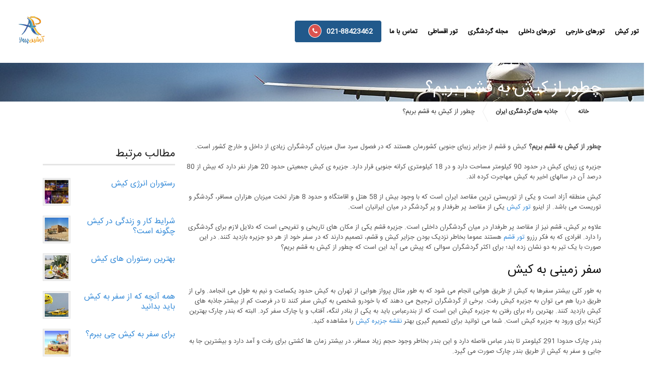

--- FILE ---
content_type: text/html; charset=UTF-8
request_url: https://www.arshinparvaz.com/%DA%86%D8%B7%D9%88%D8%B1-%D8%A7%D8%B2-%DA%A9%DB%8C%D8%B4-%D8%A8%D9%87-%D9%82%D8%B4%D9%85-%D8%A8%D8%B1%DB%8C%D9%85%D8%9F
body_size: 21572
content:
<!DOCTYPE html>
<!--[if lt IE 7]><html class="no-js lt-ie9 lt-ie8 lt-ie7" lang="fa-IR" > <![endif]-->
<!--[if IE 7]><html class="no-js lt-ie9 lt-ie8" lang="fa-IR" > <![endif]-->
<!--[if IE 8]><html class="no-js lt-ie9" lang="fa-IR" > <![endif]-->
<!--[if gt IE 8]><!--><html class="no-js" lang="fa-IR" > <!--<![endif]--><head><link rel=”canonical” href=”https://www.arshinparvaz.com”><meta name="google-site-verification" content="xtKuXHAoLhSlPnF4-KrFRg40qYuvFblRXUkEgy1sB0c" /><meta charset="UTF-8" /><link data-optimized="2" rel="stylesheet" href="https://www.arshinparvaz.com/wp-content/litespeed/css/89b1866495bdc9a7442cc8b0908c001d.css?ver=e99c4" />
<!--[if lt IE 9]> <script src="https://html5shiv.googlecode.com/svn/trunk/html5.js"></script> <![endif]--><meta name="viewport" content="width=device-width, initial-scale=1.0, maximum-scale=5.0">
<!--[if IE 7]><link rel="stylesheet" href="https://www.arshinparvaz.com/wp-content/themes/tourpackage/stylesheet/ie7-style.css" /><link rel="stylesheet" href="https://www.arshinparvaz.com/wp-content/themes/tourpackage/stylesheet/font-awesome/font-awesome-ie7.min.css" />
<![endif]--><link rel="shortcut icon" href="https://www.arshinparvaz.com/wp-content/uploads/layerslider/Homepage-Slider/logo1-1.png" type="image/x-icon" /><meta property="og:image" content="https://www.arshinparvaz.com/wp-content/uploads/2018/11/کشتی-سانی-کیش-150x150.jpg"/><meta name="description" content="چطور از کیش به قشم بریم؟ کیش و قشم از جزایر زیبای جنوبی کشورمان هستند که در فصول سرد سال میزبان گردشگران زیادی از داخل و خارج کشور است. جزیره ی زیبای کیش"/><link rel="canonical" href="https://www.arshinparvaz.com/%da%86%d8%b7%d9%88%d8%b1-%d8%a7%d8%b2-%da%a9%db%8c%d8%b4-%d8%a8%d9%87-%d9%82%d8%b4%d9%85-%d8%a8%d8%b1%db%8c%d9%85%d8%9f" /><meta property="og:locale" content="fa_IR" /><meta property="og:type" content="article" /><meta property="og:title" content="چطور از کیش به قشم بریم؟" /><meta property="og:description" content="چطور از کیش به قشم بریم؟ کیش و قشم از جزایر زیبای جنوبی کشورمان هستند که در فصول سرد سال میزبان گردشگران زیادی از داخل و خارج کشور است. جزیره ی زیبای کیش" /><meta property="og:url" content="https://www.arshinparvaz.com/%da%86%d8%b7%d9%88%d8%b1-%d8%a7%d8%b2-%da%a9%db%8c%d8%b4-%d8%a8%d9%87-%d9%82%d8%b4%d9%85-%d8%a8%d8%b1%db%8c%d9%85%d8%9f" /><meta property="og:site_name" content=" آرشین پرواز | مجری مستقیم تور مسافرتی داخلی و خارجی" /><meta property="article:publisher" content="https://www.facebook.com/people/ArshinParvaz-GhasreAria/100014136129780" /><meta property="article:section" content="جاذبه های گردشگری ایران" /><meta property="article:published_time" content="2019-02-12T08:25:40+03:30" /><meta property="article:modified_time" content="2020-02-08T08:07:24+03:30" /><meta property="og:updated_time" content="2020-02-08T08:07:24+03:30" /><meta property="og:image" content="https://www.arshinparvaz.com/wp-content/uploads/2018/11/کشتی-سانی-کیش.jpg" /><meta property="og:image:secure_url" content="https://www.arshinparvaz.com/wp-content/uploads/2018/11/کشتی-سانی-کیش.jpg" /><meta property="og:image:width" content="600" /><meta property="og:image:height" content="400" /><meta property="og:image:alt" content="کشتی سانی کیش" /> <script type='application/ld+json'>{"@context":"https:\/\/schema.org","@type":"Organization","url":"https:\/\/www.arshinparvaz.com\/","sameAs":["https:\/\/www.facebook.com\/people\/ArshinParvaz-GhasreAria\/100014136129780","https:\/\/www.instagram.com\/arshinparvaz\/","https:\/\/twitter.com\/ArshinParvaz"],"@id":"https:\/\/www.arshinparvaz.com\/#organization","name":"\u0622\u0698\u0627\u0646\u0633 \u0645\u0633\u0627\u0641\u0631\u062a\u06cc \u0622\u0631\u0634\u06cc\u0646 \u067e\u0631\u0648\u0627\u0632","logo":"https:\/\/arshinparvaz.com\/wp-content\/uploads\/layerslider\/Homepage-Slider\/logo1-1.png"}</script> <title>چطور از کیش به قشم بریم؟ - آرشین پرواز | مجری مستقیم تور مسافرتی داخلی و خارجی</title><meta name="description" content="چطور از کیش به قشم بریم؟ کیش و قشم از جزایر زیبای جنوبی کشورمان هستند که در فصول سرد سال میزبان گردشگران زیادی از داخل و خارج کشور است."/><meta name="robots" content="index, follow, max-snippet:-1, max-video-preview:-1, max-image-preview:large"/><link rel="canonical" href="https://www.arshinparvaz.com/%da%86%d8%b7%d9%88%d8%b1-%d8%a7%d8%b2-%da%a9%db%8c%d8%b4-%d8%a8%d9%87-%d9%82%d8%b4%d9%85-%d8%a8%d8%b1%db%8c%d9%85%d8%9f" /><meta property="og:locale" content="fa_IR" /><meta property="og:type" content="article" /><meta property="og:title" content="چطور از کیش به قشم بریم؟ - آرشین پرواز | مجری مستقیم تور مسافرتی داخلی و خارجی" /><meta property="og:description" content="چطور از کیش به قشم بریم؟ کیش و قشم از جزایر زیبای جنوبی کشورمان هستند که در فصول سرد سال میزبان گردشگران زیادی از داخل و خارج کشور است." /><meta property="og:url" content="https://www.arshinparvaz.com/%da%86%d8%b7%d9%88%d8%b1-%d8%a7%d8%b2-%da%a9%db%8c%d8%b4-%d8%a8%d9%87-%d9%82%d8%b4%d9%85-%d8%a8%d8%b1%db%8c%d9%85%d8%9f" /><meta property="og:site_name" content=" آرشین پرواز | مجری مستقیم تور مسافرتی داخلی و خارجی" /><meta property="article:section" content="جاذبه های گردشگری ایران" /><meta property="og:updated_time" content="2020-02-08T11:37:24+03:30" /><meta property="og:image" content="https://www.arshinparvaz.com/wp-content/uploads/2018/11/کشتی-سانی-کیش.jpg" /><meta property="og:image:secure_url" content="https://www.arshinparvaz.com/wp-content/uploads/2018/11/کشتی-سانی-کیش.jpg" /><meta property="og:image:width" content="600" /><meta property="og:image:height" content="400" /><meta property="og:image:alt" content="کشتی سانی کیش" /><meta property="og:image:type" content="image/jpeg" /><meta property="article:published_time" content="2019-02-12T11:55:40+03:30" /><meta property="article:modified_time" content="2020-02-08T11:37:24+03:30" /><meta name="twitter:card" content="summary_large_image" /><meta name="twitter:title" content="چطور از کیش به قشم بریم؟ - آرشین پرواز | مجری مستقیم تور مسافرتی داخلی و خارجی" /><meta name="twitter:description" content="چطور از کیش به قشم بریم؟ کیش و قشم از جزایر زیبای جنوبی کشورمان هستند که در فصول سرد سال میزبان گردشگران زیادی از داخل و خارج کشور است." /><meta name="twitter:image" content="https://www.arshinparvaz.com/wp-content/uploads/2018/11/کشتی-سانی-کیش.jpg" /><meta name="twitter:label1" content="نویسنده" /><meta name="twitter:data1" content="Arshinparvaz" /><meta name="twitter:label2" content="زمان خواندن" /><meta name="twitter:data2" content="4 دقیقه" /> <script type="application/ld+json" class="rank-math-schema">{"@context":"https://schema.org","@graph":[{"@type":["Person","Organization"],"@id":"https://www.arshinparvaz.com/#person","name":" \u0622\u0631\u0634\u06cc\u0646 \u067e\u0631\u0648\u0627\u0632 | \u0645\u062c\u0631\u06cc \u0645\u0633\u062a\u0642\u06cc\u0645 \u062a\u0648\u0631 \u0645\u0633\u0627\u0641\u0631\u062a\u06cc \u062f\u0627\u062e\u0644\u06cc \u0648 \u062e\u0627\u0631\u062c\u06cc"},{"@type":"WebSite","@id":"https://www.arshinparvaz.com/#website","url":"https://www.arshinparvaz.com","name":" \u0622\u0631\u0634\u06cc\u0646 \u067e\u0631\u0648\u0627\u0632 | \u0645\u062c\u0631\u06cc \u0645\u0633\u062a\u0642\u06cc\u0645 \u062a\u0648\u0631 \u0645\u0633\u0627\u0641\u0631\u062a\u06cc \u062f\u0627\u062e\u0644\u06cc \u0648 \u062e\u0627\u0631\u062c\u06cc","publisher":{"@id":"https://www.arshinparvaz.com/#person"},"inLanguage":"fa-IR"},{"@type":"ImageObject","@id":"https://www.arshinparvaz.com/wp-content/uploads/2018/11/\u06a9\u0634\u062a\u06cc-\u0633\u0627\u0646\u06cc-\u06a9\u06cc\u0634.jpg","url":"https://www.arshinparvaz.com/wp-content/uploads/2018/11/\u06a9\u0634\u062a\u06cc-\u0633\u0627\u0646\u06cc-\u06a9\u06cc\u0634.jpg","width":"600","height":"400","caption":"\u06a9\u0634\u062a\u06cc \u0633\u0627\u0646\u06cc \u06a9\u06cc\u0634","inLanguage":"fa-IR"},{"@type":"WebPage","@id":"https://www.arshinparvaz.com/%da%86%d8%b7%d9%88%d8%b1-%d8%a7%d8%b2-%da%a9%db%8c%d8%b4-%d8%a8%d9%87-%d9%82%d8%b4%d9%85-%d8%a8%d8%b1%db%8c%d9%85%d8%9f#webpage","url":"https://www.arshinparvaz.com/%da%86%d8%b7%d9%88%d8%b1-%d8%a7%d8%b2-%da%a9%db%8c%d8%b4-%d8%a8%d9%87-%d9%82%d8%b4%d9%85-%d8%a8%d8%b1%db%8c%d9%85%d8%9f","name":"\u0686\u0637\u0648\u0631 \u0627\u0632 \u06a9\u06cc\u0634 \u0628\u0647 \u0642\u0634\u0645 \u0628\u0631\u06cc\u0645\u061f - \u0622\u0631\u0634\u06cc\u0646 \u067e\u0631\u0648\u0627\u0632 | \u0645\u062c\u0631\u06cc \u0645\u0633\u062a\u0642\u06cc\u0645 \u062a\u0648\u0631 \u0645\u0633\u0627\u0641\u0631\u062a\u06cc \u062f\u0627\u062e\u0644\u06cc \u0648 \u062e\u0627\u0631\u062c\u06cc","datePublished":"2019-02-12T11:55:40+03:30","dateModified":"2020-02-08T11:37:24+03:30","isPartOf":{"@id":"https://www.arshinparvaz.com/#website"},"primaryImageOfPage":{"@id":"https://www.arshinparvaz.com/wp-content/uploads/2018/11/\u06a9\u0634\u062a\u06cc-\u0633\u0627\u0646\u06cc-\u06a9\u06cc\u0634.jpg"},"inLanguage":"fa-IR"},{"@type":"Person","@id":"https://www.arshinparvaz.com/author/arshnprvzteh","name":"Arshinparvaz","url":"https://www.arshinparvaz.com/author/arshnprvzteh","image":{"@type":"ImageObject","@id":"https://www.arshinparvaz.com/wp-content/litespeed/avatar/9ba8e7b72b1cf76068c59b471592245c.jpg?ver=1766925550","url":"https://www.arshinparvaz.com/wp-content/litespeed/avatar/9ba8e7b72b1cf76068c59b471592245c.jpg?ver=1766925550","caption":"Arshinparvaz","inLanguage":"fa-IR"}},{"@type":"BlogPosting","headline":"\u0686\u0637\u0648\u0631 \u0627\u0632 \u06a9\u06cc\u0634 \u0628\u0647 \u0642\u0634\u0645 \u0628\u0631\u06cc\u0645\u061f - \u0622\u0631\u0634\u06cc\u0646 \u067e\u0631\u0648\u0627\u0632 | \u0645\u062c\u0631\u06cc \u0645\u0633\u062a\u0642\u06cc\u0645 \u062a\u0648\u0631 \u0645\u0633\u0627\u0641\u0631\u062a\u06cc \u062f\u0627\u062e\u0644\u06cc \u0648 \u062e\u0627\u0631\u062c\u06cc","datePublished":"2019-02-12T11:55:40+03:30","dateModified":"2020-02-08T11:37:24+03:30","articleSection":"\u062c\u0627\u0630\u0628\u0647 \u0647\u0627\u06cc \u06af\u0631\u062f\u0634\u06af\u0631\u06cc \u0627\u06cc\u0631\u0627\u0646, \u062c\u0627\u0630\u0628\u0647 \u0647\u0627\u06cc \u06af\u0631\u062f\u0634\u06af\u0631\u06cc \u06a9\u06cc\u0634","author":{"@id":"https://www.arshinparvaz.com/author/arshnprvzteh","name":"Arshinparvaz"},"publisher":{"@id":"https://www.arshinparvaz.com/#person"},"description":"\u0686\u0637\u0648\u0631 \u0627\u0632 \u06a9\u06cc\u0634 \u0628\u0647 \u0642\u0634\u0645 \u0628\u0631\u06cc\u0645\u061f \u06a9\u06cc\u0634 \u0648 \u0642\u0634\u0645 \u0627\u0632 \u062c\u0632\u0627\u06cc\u0631 \u0632\u06cc\u0628\u0627\u06cc \u062c\u0646\u0648\u0628\u06cc \u06a9\u0634\u0648\u0631\u0645\u0627\u0646 \u0647\u0633\u062a\u0646\u062f \u06a9\u0647 \u062f\u0631 \u0641\u0635\u0648\u0644 \u0633\u0631\u062f \u0633\u0627\u0644 \u0645\u06cc\u0632\u0628\u0627\u0646 \u06af\u0631\u062f\u0634\u06af\u0631\u0627\u0646 \u0632\u06cc\u0627\u062f\u06cc \u0627\u0632 \u062f\u0627\u062e\u0644 \u0648 \u062e\u0627\u0631\u062c \u06a9\u0634\u0648\u0631 \u0627\u0633\u062a.","name":"\u0686\u0637\u0648\u0631 \u0627\u0632 \u06a9\u06cc\u0634 \u0628\u0647 \u0642\u0634\u0645 \u0628\u0631\u06cc\u0645\u061f - \u0622\u0631\u0634\u06cc\u0646 \u067e\u0631\u0648\u0627\u0632 | \u0645\u062c\u0631\u06cc \u0645\u0633\u062a\u0642\u06cc\u0645 \u062a\u0648\u0631 \u0645\u0633\u0627\u0641\u0631\u062a\u06cc \u062f\u0627\u062e\u0644\u06cc \u0648 \u062e\u0627\u0631\u062c\u06cc","@id":"https://www.arshinparvaz.com/%da%86%d8%b7%d9%88%d8%b1-%d8%a7%d8%b2-%da%a9%db%8c%d8%b4-%d8%a8%d9%87-%d9%82%d8%b4%d9%85-%d8%a8%d8%b1%db%8c%d9%85%d8%9f#richSnippet","isPartOf":{"@id":"https://www.arshinparvaz.com/%da%86%d8%b7%d9%88%d8%b1-%d8%a7%d8%b2-%da%a9%db%8c%d8%b4-%d8%a8%d9%87-%d9%82%d8%b4%d9%85-%d8%a8%d8%b1%db%8c%d9%85%d8%9f#webpage"},"image":{"@id":"https://www.arshinparvaz.com/wp-content/uploads/2018/11/\u06a9\u0634\u062a\u06cc-\u0633\u0627\u0646\u06cc-\u06a9\u06cc\u0634.jpg"},"inLanguage":"fa-IR","mainEntityOfPage":{"@id":"https://www.arshinparvaz.com/%da%86%d8%b7%d9%88%d8%b1-%d8%a7%d8%b2-%da%a9%db%8c%d8%b4-%d8%a8%d9%87-%d9%82%d8%b4%d9%85-%d8%a8%d8%b1%db%8c%d9%85%d8%9f#webpage"}}]}</script> <link rel='dns-prefetch' href='//use.fontawesome.com' /><link rel="alternate" type="application/rss+xml" title=" آرشین پرواز | مجری مستقیم تور مسافرتی داخلی و خارجی &raquo; خوراک" href="https://www.arshinparvaz.com/feed" /><link rel="alternate" type="application/rss+xml" title=" آرشین پرواز | مجری مستقیم تور مسافرتی داخلی و خارجی &raquo; خوراک دیدگاه‌ها" href="https://www.arshinparvaz.com/comments/feed" /><link rel="alternate" type="application/rss+xml" title=" آرشین پرواز | مجری مستقیم تور مسافرتی داخلی و خارجی &raquo; چطور از کیش به قشم بریم؟ خوراک دیدگاه‌ها" href="https://www.arshinparvaz.com/%da%86%d8%b7%d9%88%d8%b1-%d8%a7%d8%b2-%da%a9%db%8c%d8%b4-%d8%a8%d9%87-%d9%82%d8%b4%d9%85-%d8%a8%d8%b1%db%8c%d9%85%d8%9f/feed" /> <script type="text/javascript" async="async" src="https://www.arshinparvaz.com/wp-includes/js/jquery/jquery.min.js" id="jquery-core-js"></script> <script data-optimized="1" type="litespeed/javascript" data-src="https://www.arshinparvaz.com/wp-content/litespeed/js/bc6f53896d4dbb43af35990c29a1eca8.js?ver=1eca8" id="jquery-migrate-js"></script> <script data-optimized="1" type="litespeed/javascript" data-src="https://www.arshinparvaz.com/wp-content/litespeed/js/ffefc7347ab7ebc4c3761d49d64eb789.js?ver=eb789" id="fitvids-js"></script> <link rel="https://api.w.org/" href="https://www.arshinparvaz.com/wp-json/" /><link rel="alternate" title="JSON" type="application/json" href="https://www.arshinparvaz.com/wp-json/wp/v2/posts/42443" /><link rel="EditURI" type="application/rsd+xml" title="RSD" href="https://www.arshinparvaz.com/xmlrpc.php?rsd" /><link rel='shortlink' href='https://www.arshinparvaz.com/?p=42443' /><link rel="alternate" title="oEmbed (JSON)" type="application/json+oembed" href="https://www.arshinparvaz.com/wp-json/oembed/1.0/embed?url=https%3A%2F%2Fwww.arshinparvaz.com%2F%25da%2586%25d8%25b7%25d9%2588%25d8%25b1-%25d8%25a7%25d8%25b2-%25da%25a9%25db%258c%25d8%25b4-%25d8%25a8%25d9%2587-%25d9%2582%25d8%25b4%25d9%2585-%25d8%25a8%25d8%25b1%25db%258c%25d9%2585%25d8%259f" /><link rel="alternate" title="oEmbed (XML)" type="text/xml+oembed" href="https://www.arshinparvaz.com/wp-json/oembed/1.0/embed?url=https%3A%2F%2Fwww.arshinparvaz.com%2F%25da%2586%25d8%25b7%25d9%2588%25d8%25b1-%25d8%25a7%25d8%25b2-%25da%25a9%25db%258c%25d8%25b4-%25d8%25a8%25d9%2587-%25d9%2582%25d8%25b4%25d9%2585-%25d8%25a8%25d8%25b1%25db%258c%25d9%2585%25d8%259f&#038;format=xml" />
<!--[if lt IE 9]><style type="text/css">div.shortcode-dropcap.circle,
	div.anythingSlider .anythingControls ul a, .flex-control-nav li a, 
	.nivo-controlNav a, ls-bottom-slidebuttons a{
		z-index: 1000;
		position: relative;
		behavior: url(https://www.arshinparvaz.com/wp-content/themes/tourpackage/stylesheet/ie-fix/PIE.php);
	}

	ul.gdl-accordion li, ul.gdl-toggle-box li{ overflow: hidden; }</style><![endif]--><meta name="generator" content="Powered by WPBakery Page Builder - drag and drop page builder for WordPress."/><link rel="icon" href="https://www.arshinparvaz.com/wp-content/uploads/2016/11/cropped-پرواز-1-32x32.png" sizes="32x32" /><link rel="icon" href="https://www.arshinparvaz.com/wp-content/uploads/2016/11/cropped-پرواز-1-192x192.png" sizes="192x192" /><link rel="apple-touch-icon" href="https://www.arshinparvaz.com/wp-content/uploads/2016/11/cropped-پرواز-1-180x180.png" /><meta name="msapplication-TileImage" content="https://www.arshinparvaz.com/wp-content/uploads/2016/11/cropped-پرواز-1-270x270.png" />
<noscript><style>.wpb_animate_when_almost_visible { opacity: 1; }</style></noscript>
 <script type="litespeed/javascript" data-src="https://www.googletagmanager.com/gtag/js?id=UA-141906076-1"></script> <script type="litespeed/javascript">window.dataLayer=window.dataLayer||[];function gtag(){dataLayer.push(arguments)}
gtag('js',new Date());gtag('config','UA-141906076-1')</script>  <script async src="https://www.arshinparvaz.com/wp-content/themes/tourpackage/javascript/jquery.min.js"></script> <script data-optimized="1" type="litespeed/javascript" data-src="https://www.arshinparvaz.com/wp-content/litespeed/js/90b41586c86edb54c57d81216fdc99d4.js?ver=c99d4"></script>  <script>(function(w,d,s,l,i){w[l]=w[l]||[];w[l].push({'gtm.start':
new Date().getTime(),event:'gtm.js'});var f=d.getElementsByTagName(s)[0],
j=d.createElement(s),dl=l!='dataLayer'?'&l='+l:'';j.async=true;j.src=
'https://www.googletagmanager.com/gtm.js?id='+i+dl;f.parentNode.insertBefore(j,f);
})(window,document,'script','dataLayer','GTM-MCK3VXZ');</script> </head><body data-rsssl=1 class="home page-template-default page page-id-3896 logged-in admin-bar  customize-support"><div class="body-outer-wrapper " ><div class="body-wrapper"><div class="header-outer-wrapper no-top-slider"><div class="header-area-wrapper"><div class="header-wrapper boxed-style"><div class="header-container"><div class="logo-wrapper">
<a href="https://www.arshinparvaz.com"><img data-lazyloaded="1" src="[data-uri]" width="100" height="80" data-src="https://www.arshinparvaz.com/wp-content/uploads/layerslider/Homepage-Slider/logo1-1.png" alt="لوگوی ارشین پرواز"/></a></div><div class="gdl-navigation-wrapper"><div class="responsive-menu-wrapper"><select id="menu-%d9%85%d9%86%d9%88" class="menu dropdown-menu"><option value="" class="blank">منو</option><option class="menu-item menu-item-type-post_type menu-item-object-page menu-item-35874 menu-item-depth-0" value="https://www.arshinparvaz.com/%d8%aa%d9%88%d8%b1-%da%a9%db%8c%d8%b4">تور کیش</option><option class="menu-item menu-item-type-post_type menu-item-object-page menu-item-has-children menu-item-12989 menu-item-depth-0" value="https://www.arshinparvaz.com/%d8%aa%d9%88%d8%b1%d9%87%d8%a7%db%8c-%d8%ae%d8%a7%d8%b1%d8%ac%db%8c">تورهای خارجی</option><option class="menu-item menu-item-type-post_type menu-item-object-page menu-item-has-children menu-item-13003 menu-item-depth-1" value="https://www.arshinparvaz.com/%d8%aa%d9%88%d8%b1-%d8%aa%d8%b1%da%a9%db%8c%d9%87">- تور ترکیه</option><option class="menu-item menu-item-type-post_type menu-item-object-page menu-item-13019 menu-item-depth-2" value="https://www.arshinparvaz.com/istanbul-tour">- - تور استانبول</option><option class="menu-item menu-item-type-post_type menu-item-object-page menu-item-13018 menu-item-depth-2" value="https://www.arshinparvaz.com/%d8%aa%d9%88%d8%b1-%d8%a2%d9%86%d8%aa%d8%a7%d9%84%db%8c%d8%a7">- - تور آنتالیا</option><option class="menu-item menu-item-type-post_type menu-item-object-page menu-item-52984 menu-item-depth-2" value="https://www.arshinparvaz.com/%d8%aa%d9%88%d8%b1-%da%a9%d9%88%d8%b4-%d8%a2%d8%af%d8%a7%d8%b3%db%8c">- - تور کوش آداسی</option><option class="menu-item menu-item-type-post_type menu-item-object-page menu-item-has-children menu-item-53043 menu-item-depth-1" value="https://www.arshinparvaz.com/%d8%aa%d9%88%d8%b1-%d8%aa%d8%a7%db%8c%d9%84%d9%86%d8%af">- تور تایلند</option><option class="menu-item menu-item-type-post_type menu-item-object-page menu-item-53042 menu-item-depth-2" value="https://www.arshinparvaz.com/%d8%aa%d9%88%d8%b1-%d9%be%d9%88%da%a9%d8%aa">- - تور پوکت</option><option class="menu-item menu-item-type-post_type menu-item-object-page menu-item-53041 menu-item-depth-2" value="https://www.arshinparvaz.com/%d8%aa%d9%88%d8%b1-%d9%be%d8%a7%d8%aa%d8%a7%db%8c%d8%a7">- - تور پاتایا</option><option class="menu-item menu-item-type-post_type menu-item-object-page menu-item-has-children menu-item-52906 menu-item-depth-1" value="https://www.arshinparvaz.com/%d9%82%db%8c%d9%85%d8%aa-%d8%aa%d9%88%d8%b1-%da%af%d8%b1%d8%ac%d8%b3%d8%aa%d8%a7%d9%86">- تور گرجستان</option><option class="menu-item menu-item-type-post_type menu-item-object-page menu-item-52908 menu-item-depth-2" value="https://www.arshinparvaz.com/%d8%aa%d9%88%d8%b1-%d8%aa%d9%81%d9%84%db%8c%d8%b3-2">- - تور تفلیس</option><option class="menu-item menu-item-type-post_type menu-item-object-page menu-item-53000 menu-item-depth-2" value="https://www.arshinparvaz.com/%d8%aa%d9%88%d8%b1-%d8%aa%d8%b1%da%a9%db%8c%d8%a8%db%8c-%da%af%d8%b1%d8%ac%d8%b3%d8%aa%d8%a7%d9%86">- - تور ترکیبی گرجستان</option><option class="menu-item menu-item-type-post_type menu-item-object-page menu-item-13005 menu-item-depth-1" value="https://www.arshinparvaz.com/%d8%aa%d9%88%d8%b1-%d8%af%d8%a8%db%8c">- تور دبی</option><option class="menu-item menu-item-type-post_type menu-item-object-page menu-item-53025 menu-item-depth-1" value="https://www.arshinparvaz.com/%d8%aa%d9%88%d8%b1-%d8%a7%d8%b1%d9%85%d9%86%d8%b3%d8%aa%d8%a7%d9%86">- تور ارمنستان</option><option class="menu-item menu-item-type-post_type menu-item-object-page menu-item-has-children menu-item-12990 menu-item-depth-0" value="https://www.arshinparvaz.com/%d8%aa%d9%88%d8%b1%d9%87%d8%a7%db%8c-%d8%af%d8%a7%d8%ae%d9%84%db%8c">تورهای داخلی</option><option class="menu-item menu-item-type-post_type menu-item-object-page menu-item-48730 menu-item-depth-1" value="https://www.arshinparvaz.com/%d8%aa%d9%88%d8%b1-%d9%85%d8%b4%d9%87%d8%af">- تور مشهد</option><option class="menu-item menu-item-type-post_type menu-item-object-page menu-item-13011 menu-item-depth-1" value="https://www.arshinparvaz.com/qeshmtour">- تور قشم</option><option class="menu-item menu-item-type-post_type menu-item-object-page menu-item-31253 menu-item-depth-1" value="https://www.arshinparvaz.com/%d8%aa%d9%88%d8%b1-%d9%85%d8%b4%d9%87%d8%af-%d9%82%d8%b7%d8%a7%d8%b1">- مشهد با قطار</option><option class="menu-item menu-item-type-post_type menu-item-object-page menu-item-53078 menu-item-depth-1" value="https://www.arshinparvaz.com/%d8%aa%d9%88%d8%b1-%da%86%d8%a7%d8%a8%d9%87%d8%a7%d8%b1">- تور چابهار</option><option class="menu-item menu-item-type-post_type menu-item-object-page menu-item-50359 menu-item-depth-0" value="https://www.arshinparvaz.com/%d9%85%d8%ac%d9%84%d9%87-%da%af%d8%b1%d8%af%d8%b4%da%af%d8%b1%db%8c">مجله گردشگری</option><option class="menu-item menu-item-type-post_type menu-item-object-page menu-item-53098 menu-item-depth-0" value="https://www.arshinparvaz.com/%d8%aa%d9%88%d8%b1-%d8%a7%d9%82%d8%b3%d8%a7%d8%b7%db%8c">تور اقساطی</option><option class="menu-item menu-item-type-post_type menu-item-object-page menu-item-41254 menu-item-depth-0" value="https://www.arshinparvaz.com/%d8%aa%d9%85%d8%a7%d8%b3-%d8%a8%d8%a7-%d9%85%d8%a7">تماس با ما</option><option class="menu-item menu-item-type-custom menu-item-object-custom menu-item-42442 menu-item-depth-0" value="tel:02188423462"><i class="fa fa-phone"></i>021-88423462</option>
</select></div><div class="clear"></div><div class="navigation-wrapper "><div class="main-superfish-wrapper" id="main-superfish-wrapper" ><ul id="menu-%d9%85%d9%86%d9%88-1" class="sf-menu"><li id="menu-item-35874" class="menu-item menu-item-type-post_type menu-item-object-page menu-item-35874"><a href="https://www.arshinparvaz.com/%d8%aa%d9%88%d8%b1-%da%a9%db%8c%d8%b4">تور کیش</a></li><li id="menu-item-12989" class="menu-item menu-item-type-post_type menu-item-object-page menu-item-has-children menu-item-12989"><a href="https://www.arshinparvaz.com/%d8%aa%d9%88%d8%b1%d9%87%d8%a7%db%8c-%d8%ae%d8%a7%d8%b1%d8%ac%db%8c">تورهای خارجی</a><ul class="sub-menu"><li id="menu-item-13003" class="menu-item menu-item-type-post_type menu-item-object-page menu-item-has-children menu-item-13003"><a href="https://www.arshinparvaz.com/%d8%aa%d9%88%d8%b1-%d8%aa%d8%b1%da%a9%db%8c%d9%87">تور ترکیه</a><ul class="sub-menu"><li id="menu-item-13019" class="menu-item menu-item-type-post_type menu-item-object-page menu-item-13019"><a href="https://www.arshinparvaz.com/istanbul-tour">تور استانبول</a></li><li id="menu-item-13018" class="menu-item menu-item-type-post_type menu-item-object-page menu-item-13018"><a href="https://www.arshinparvaz.com/%d8%aa%d9%88%d8%b1-%d8%a2%d9%86%d8%aa%d8%a7%d9%84%db%8c%d8%a7">تور آنتالیا</a></li><li id="menu-item-52984" class="menu-item menu-item-type-post_type menu-item-object-page menu-item-52984"><a href="https://www.arshinparvaz.com/%d8%aa%d9%88%d8%b1-%da%a9%d9%88%d8%b4-%d8%a2%d8%af%d8%a7%d8%b3%db%8c">تور کوش آداسی</a></li></ul></li><li id="menu-item-53043" class="menu-item menu-item-type-post_type menu-item-object-page menu-item-has-children menu-item-53043"><a href="https://www.arshinparvaz.com/%d8%aa%d9%88%d8%b1-%d8%aa%d8%a7%db%8c%d9%84%d9%86%d8%af">تور تایلند</a><ul class="sub-menu"><li id="menu-item-53042" class="menu-item menu-item-type-post_type menu-item-object-page menu-item-53042"><a href="https://www.arshinparvaz.com/%d8%aa%d9%88%d8%b1-%d9%be%d9%88%da%a9%d8%aa">تور پوکت</a></li><li id="menu-item-53041" class="menu-item menu-item-type-post_type menu-item-object-page menu-item-53041"><a href="https://www.arshinparvaz.com/%d8%aa%d9%88%d8%b1-%d9%be%d8%a7%d8%aa%d8%a7%db%8c%d8%a7">تور پاتایا</a></li></ul></li><li id="menu-item-52906" class="menu-item menu-item-type-post_type menu-item-object-page menu-item-has-children menu-item-52906"><a href="https://www.arshinparvaz.com/%d9%82%db%8c%d9%85%d8%aa-%d8%aa%d9%88%d8%b1-%da%af%d8%b1%d8%ac%d8%b3%d8%aa%d8%a7%d9%86">تور گرجستان</a><ul class="sub-menu"><li id="menu-item-52908" class="menu-item menu-item-type-post_type menu-item-object-page menu-item-52908"><a href="https://www.arshinparvaz.com/%d8%aa%d9%88%d8%b1-%d8%aa%d9%81%d9%84%db%8c%d8%b3-2">تور تفلیس</a></li><li id="menu-item-53000" class="menu-item menu-item-type-post_type menu-item-object-page menu-item-53000"><a href="https://www.arshinparvaz.com/%d8%aa%d9%88%d8%b1-%d8%aa%d8%b1%da%a9%db%8c%d8%a8%db%8c-%da%af%d8%b1%d8%ac%d8%b3%d8%aa%d8%a7%d9%86">تور ترکیبی گرجستان</a></li></ul></li><li id="menu-item-13005" class="menu-item menu-item-type-post_type menu-item-object-page menu-item-13005"><a href="https://www.arshinparvaz.com/%d8%aa%d9%88%d8%b1-%d8%af%d8%a8%db%8c">تور دبی</a></li><li id="menu-item-53025" class="menu-item menu-item-type-post_type menu-item-object-page menu-item-53025"><a href="https://www.arshinparvaz.com/%d8%aa%d9%88%d8%b1-%d8%a7%d8%b1%d9%85%d9%86%d8%b3%d8%aa%d8%a7%d9%86">تور ارمنستان</a></li></ul></li><li id="menu-item-12990" class="menu-item menu-item-type-post_type menu-item-object-page menu-item-has-children menu-item-12990"><a href="https://www.arshinparvaz.com/%d8%aa%d9%88%d8%b1%d9%87%d8%a7%db%8c-%d8%af%d8%a7%d8%ae%d9%84%db%8c">تورهای داخلی</a><ul class="sub-menu"><li id="menu-item-48730" class="menu-item menu-item-type-post_type menu-item-object-page menu-item-48730"><a href="https://www.arshinparvaz.com/%d8%aa%d9%88%d8%b1-%d9%85%d8%b4%d9%87%d8%af">تور مشهد</a></li><li id="menu-item-13011" class="menu-item menu-item-type-post_type menu-item-object-page menu-item-13011"><a href="https://www.arshinparvaz.com/qeshmtour">تور قشم</a></li><li id="menu-item-31253" class="menu-item menu-item-type-post_type menu-item-object-page menu-item-31253"><a href="https://www.arshinparvaz.com/%d8%aa%d9%88%d8%b1-%d9%85%d8%b4%d9%87%d8%af-%d9%82%d8%b7%d8%a7%d8%b1">مشهد با قطار</a></li><li id="menu-item-53078" class="menu-item menu-item-type-post_type menu-item-object-page menu-item-53078"><a href="https://www.arshinparvaz.com/%d8%aa%d9%88%d8%b1-%da%86%d8%a7%d8%a8%d9%87%d8%a7%d8%b1">تور چابهار</a></li></ul></li><li id="menu-item-50359" class="menu-item menu-item-type-post_type menu-item-object-page menu-item-50359"><a href="https://www.arshinparvaz.com/%d9%85%d8%ac%d9%84%d9%87-%da%af%d8%b1%d8%af%d8%b4%da%af%d8%b1%db%8c">مجله گردشگری</a></li><li id="menu-item-53098" class="menu-item menu-item-type-post_type menu-item-object-page menu-item-53098"><a href="https://www.arshinparvaz.com/%d8%aa%d9%88%d8%b1-%d8%a7%d9%82%d8%b3%d8%a7%d8%b7%db%8c">تور اقساطی</a></li><li id="menu-item-41254" class="menu-item menu-item-type-post_type menu-item-object-page menu-item-41254"><a href="https://www.arshinparvaz.com/%d8%aa%d9%85%d8%a7%d8%b3-%d8%a8%d8%a7-%d9%85%d8%a7">تماس با ما</a></li><li id="menu-item-42442" class="menu-item menu-item-type-custom menu-item-object-custom menu-item-42442"><a href="tel:02188423462"><i class="fa fa-phone"></i>021-88423462</a></li></ul><div class="clear"></div></div><div class="clear"></div></div><div class="clear"></div></div><div class="clear"></div></div></div></div><div class="page-header-wrapper gdl-container-color boxed-style gdl-border-x bottom"><div class="page-header-overlay"></div><div class="page-header-container container"><h1 class="page-header-title">چطور از کیش به قشم بریم؟</h1><div class="clear"></div></div></div></div><div class="container"><div class="row"><div class="col-lg-12 col-md-12 col-sm-12 hidden-xs m-t pdl0"><nav class="hwp-breadcrumb box" itemprop="breadcrumb"><div class="breadcrumb_wrap">
<a href="https://www.arshinparvaz.com">خانه</a><i></i><a href="https://www.arshinparvaz.com/تور/%d8%ac%d8%a7%d8%b0%d8%a8%d9%87-%d9%87%d8%a7%db%8c-%da%af%d8%b1%d8%af%d8%b4%da%af%d8%b1%db%8c-%d8%a7%db%8c%d8%b1%d8%a7%d9%86">جاذبه های گردشگری ایران</a><i></i>چطور از کیش به قشم بریم؟</div></nav></div></div></div><div class="content-outer-wrapper"><div class="content-wrapper container main "><div id="post-42443" class="post-42443 post type-post status-publish format-standard has-post-thumbnail hentry category-2400 category-2398"><div class="page-wrapper single-blog single-sidebar right-sidebar"><div class="row gdl-page-row-wrapper blog-white"><div class="gdl-page-left mb0 nine columns column-right"><div class="row"><div class="gdl-page-item mb0 pb20 gdl-blog-full twelve columns"><div class="blog-media-wrapper gdl-image"></div><div class="blog-content-wrapper"><div class="blog-content"><p><strong>چطور از کیش به قشم بریم؟</strong> کیش و قشم از جزایر زیبای جنوبی کشورمان هستند که در فصول سرد سال میزبان گردشگران زیادی از داخل و خارج کشور است.</p><p>جزیره ی زیبای کیش در حدود 90 کیلومتر مساحت دارد و در 18 کیلومتری کرانه جنوبی قرار دارد. جزیره ی کیش جمعیتی حدود 20 هزار نفر دارد که بیش از 80 درصد آن در سالهای اخیر به کیش مهاجرت کرده اند.</p><p>کیش منطقه آزاد است و یکی از توریستی ترین مقاصد ایران است که با وجود بیش از 58 هتل و اقامتگاه و حدود 8 هزار تخت میزبان هزاران مسافر، گردشگر و توریست می باشد. از اینرو <a href="https://www.arshinparvaz.com/%D8%AA%D9%88%D8%B1-%DA%A9%DB%8C%D8%B4" target="_blank" rel="noopener noreferrer">تور کیش</a> یکی از مقاصد پر طرفدار و پر گردشگر در میان ایرانیان است.</p><p>علاوه بر کیش، قشم نیز از مقاصد پر طرفدار در میان گردشگران داخلی است. جزیره قشم یکی از مکان های تاریخی و تفریحی است که دلایل لازم برای گردشگری را دارد. افرادی که به فکر رزرو <a href="https://www.arshinparvaz.com/qeshmtour" target="_blank" rel="noopener noreferrer">تور قشم</a> هستند عموما بخاطر نزدیک بودن جزایر کیش و قشم، تصمیم دارند که در سفر خود از هر دو جزیره بازدید کنند. در این صورت با یک تیر به دو نشان زده اید؛ برای اکثر گردشگران سوالی که پیش می آید این است که چطور از کیش به قشم بریم؟</p><h2>سفر زمینی به کیش</h2><p>به طور کلی بیشتر سفرها به کیش از طریق هوایی انجام می شود که به طور مثال پرواز هوایی از تهران به کیش حدود یکساعت و نیم به طول می انجامد. ولی از طریق دریا هم می توان به جزیره کیش رفت. برخی از گردشگران ترجیح می دهند که با خودرو شخصی به کیش سفر کنند تا در فرصت کم از بیشتر جاذبه های کیش بازدید کنند. بهترین راه برای رفتن به جزیره کیش این است که از بندرعباس باید به یکی از بنادر لنگه، آفتاب و یا چارک سفر کرد. البته که بندر چارک بهترین گزینه برای ورود به جزیره کیش است. شما می توانید برای تصمیم گیری بهتر <a href="https://www.arshinparvaz.com/%d9%86%d9%82%d8%b4%d9%87-%d8%ac%d8%b2%db%8c%d8%b1%d9%87-%da%a9%db%8c%d8%b4">نقشه جزیره کیش</a> را مشاهده کنید.</p><p>بندر چارک حدودا 291 کیلومتر تا بندر عباس فاصله دارد و این بندر بخاطر وجود حجم زیاد مسافر، در بیشتر زمان ها کشتی برای رفت و آمد دارد و بیشترین جا به جایی و سفر به کیش از طریق بندر چارک صورت می گیرد.</p><p>مسافرانی که قصد سفر با خودروی شخصی را دارند می توانند برای ورود به کیش از شناورهای مخصوص و یا لندیگراف استفاده کنند. فاصله دریایی از بندر چارک تا جزیره کیش تقریبا 32 کیلومتر است که حدودا دو ساعت و نیم زمان می برد. البته این زمان در شرایط جوی تحت تاثیر قرار می گیرد و به مراتب بیشتر می شود.</p><p>برای حرکت از بندر عباس به بندر چارک بهترین زمان ابتدای صبح است که در روشنایی روز از مناظر دریایی و کوهستانی جاده دیدن کنید. هزینه رفت و برگشت حمل خودرو با لندیگراف از بندرچارک به کیش نیز حدودا 295000 تومان می باشد. البته که اگر قبل از غروب آفتاب به بندر چارک رسیدید می توانید به تماشای منظره ی غروب آفتاب در لندیگراف بنشینید.</p><p>&nbsp;</p><h3><img data-lazyloaded="1" src="[data-uri]" fetchpriority="high" decoding="async" class="aligncenter size-full wp-image-42444" data-src="https://www.arshinparvaz.com/wp-content/uploads/2019/02/سفر-زمینی-به-کیش.jpg" alt="" width="600" height="400" data-srcset="https://www.arshinparvaz.com/wp-content/uploads/2019/02/سفر-زمینی-به-کیش.jpg 600w, https://www.arshinparvaz.com/wp-content/uploads/2019/02/سفر-زمینی-به-کیش-300x200.jpg 300w" data-sizes="(max-width: 600px) 100vw, 600px" /></h3><h3></h3><h3>توجه داشته باشید که هزینه های رفت و برگشت به شرح زیر می باشد:</h3><p>هزینه های رفت :</p><p>پرداخت 20 هزار تومان کرایه به ازای هر تعداد سرنشین به غیر از راننده که پرداخت این هزینه ها به صورت جداگانه می باشد.</p><p>پرداخت 60 هزار تومان برای کابوتاژ و عوارض بندری خودرو به دفتر چارک</p><p>پرداخت 70 هزار تومان برای کرایه کشتی در مسیر به کیش</p><p>پرداخت 8 هزار تومان عوارض شهرداری</p><p>هزینه های برگشت :</p><p>پرداخت 70 هزار تومان بابت کابوتاژ خودرو به دفتر کیش</p><p>پرداخت 85 هزار تومان بابت کرایه کشتی از کیش به چارک</p><p>پرداخت کرایه سرنشین به ازای هر نفر 10هزار تومان به کشتی</p><p>لازم به ذکر است هزینه کودکان زیر 7 سال رایگان می باشد .</p><h3>چطور از کیش به قشم بریم؟</h3><h3>سفر از کیش به قشم با کشتی سانی:</h3><p>در ادامه سفرتان اگر از جزیره کیش قصد رفتن به جزیره قشم را دارید؛ یکی از روش ها <a href="https://www.arshinparvaz.com/%d8%b3%d9%81%d8%b1-%d8%a8%d8%a7-%da%a9%d8%b4%d8%aa%db%8c-%d8%b3%d8%a7%d9%86%db%8c">سفر با کشتی سانی از جزیره کیش به جزیره قشم</a> است که می توانید برای کسب اطلاعات بیشتر به مطلب مربوطه مراجعه کنید.</p><p>درباره سفر با کشتی باید این سفر را تجربه کنید تا خاطره ای به یادماندنی از سفرتان را به یادگار داشته باشید. یکی از کشتی های تفریحی و محبوب که توجه گردشگران را به سمت خود جلب می کند کشتی سانی است که امکانات بسیاری برای گردشگران فراهم کرده است.</p><p>کشتی سانی بسیار بزرگ است و حدودا ۹ طبقه دارد که با 176 متر طول و 23 متر عرض حدودا 10 تا 12 ساعت زمان سفرتان از کیش به قشم می شود.</p><p>سایر امکانات کشتی سانی شامل به سالن برگزاری همایش و جلسات، اتاق مطالعه، کتاب خانه، ۲ سالن سینما، اتاق بازی برای کودکان و یک آشپزخانه ایرانی که پخت انواع غذاهای ایرانی را ارائه می دهد.</p><p>علاوه بر اینها کشتی سانی توانایی حمل خوردو با سرنشینان را دارد. این کشتی در حال حاضر پهلو گرفته است و فعالیتی ندارد.</p><p>&nbsp;</p><h3><img data-lazyloaded="1" src="[data-uri]" decoding="async" class="aligncenter size-full wp-image-37949" data-src="https://www.arshinparvaz.com/wp-content/uploads/2018/11/کشتی-سانی-کیش.jpg" alt="کشتی سانی کیش" width="600" height="400" data-srcset="https://www.arshinparvaz.com/wp-content/uploads/2018/11/کشتی-سانی-کیش.jpg 600w, https://www.arshinparvaz.com/wp-content/uploads/2018/11/کشتی-سانی-کیش-300x200.jpg 300w, https://www.arshinparvaz.com/wp-content/uploads/2018/11/کشتی-سانی-کیش-90x60.jpg 90w" data-sizes="(max-width: 600px) 100vw, 600px" /></h3><h3></h3><h3>سفر از کیش به قشم از بندر چارک:</h3><p>برای اینکه از کیش به قشم سفر کنید به بندر چارک رفته و از این بندر به سمت قشم بروید.</p><p>برای مشاهده <a href="https://www.arshinparvaz.com/%D8%AA%D9%88%D8%B1-%DA%A9%DB%8C%D8%B4-%D9%86%D9%88%D8%B1%D9%88%D8%B2">تورهای نوروزی کیش</a> و <a href="https://www.arshinparvaz.com/%D8%AA%D9%88%D8%B1-%D9%82%D8%B4%D9%85-%D9%86%D9%88%D8%B1%D9%88%D8%B2">تورهای نوروزی قشم</a> به لینک مربوطه مراجعه کنید.</p><p>&nbsp;</p><div id='wpd-post-rating' class='wpd-not-rated'><div class='wpd-rating-wrap'><div class='wpd-rating-left'></div><div class='wpd-rating-data'><div class='wpd-rating-value'>
<span class='wpdrv'>3.6</span>
<span class='wpdrc'>17</span>
<span class='wpdrt'>votes</span></div><div class='wpd-rating-title'>Article Rating</div><div class='wpd-rating-stars'><svg xmlns='https://www.w3.org/2000/svg' viewBox='0 0 24 24'><path d='M0 0h24v24H0z' fill='none'/><path class='wpd-star wpd-active' d='M12 17.27L18.18 21l-1.64-7.03L22 9.24l-7.19-.61L12 2 9.19 8.63 2 9.24l5.46 4.73L5.82 21z'/><path d='M0 0h24v24H0z' fill='none'/></svg><svg xmlns='https://www.w3.org/2000/svg' viewBox='0 0 24 24'><path d='M0 0h24v24H0z' fill='none'/><path class='wpd-star wpd-active' d='M12 17.27L18.18 21l-1.64-7.03L22 9.24l-7.19-.61L12 2 9.19 8.63 2 9.24l5.46 4.73L5.82 21z'/><path d='M0 0h24v24H0z' fill='none'/></svg><svg xmlns='https://www.w3.org/2000/svg' viewBox='0 0 24 24'><path d='M0 0h24v24H0z' fill='none'/><path class='wpd-star wpd-active' d='M12 17.27L18.18 21l-1.64-7.03L22 9.24l-7.19-.61L12 2 9.19 8.63 2 9.24l5.46 4.73L5.82 21z'/><path d='M0 0h24v24H0z' fill='none'/></svg><svg xmlns='https://www.w3.org/2000/svg' xmlns:xlink='https://www.w3.org/1999/xlink' viewBox='0 0 24 24'><defs><path id='a' d='M0 0h24v24H0V0z'/></defs><clipPath id='b'><use xlink:href='#a' overflow='visible'/></clipPath><path class='wpd-star wpd-active' clip-path='url(#b)' d='M22 9.24l-7.19-.62L12 2 9.19 8.63 2 9.24l5.46 4.73L5.82 21 12 17.27 18.18 21l-1.63-7.03L22 9.24zM12 15.4V6.1l1.71 4.04 4.38.38-3.32 2.88 1 4.28L12 15.4z'/></svg><svg xmlns='https://www.w3.org/2000/svg' viewBox='0 0 24 24'><path d='M0 0h24v24H0z' fill='none'/><path class='wpd-star' d='M12 17.27L18.18 21l-1.64-7.03L22 9.24l-7.19-.61L12 2 9.19 8.63 2 9.24l5.46 4.73L5.82 21z'/><path d='M0 0h24v24H0z' fill='none'/></svg></div><div class='wpd-rate-starts'><svg xmlns='https://www.w3.org/2000/svg' viewBox='0 0 24 24'><path d='M0 0h24v24H0z' fill='none'/><path class='wpd-star' d='M12 17.27L18.18 21l-1.64-7.03L22 9.24l-7.19-.61L12 2 9.19 8.63 2 9.24l5.46 4.73L5.82 21z'/><path d='M0 0h24v24H0z' fill='none'/></svg><svg xmlns='https://www.w3.org/2000/svg' viewBox='0 0 24 24'><path d='M0 0h24v24H0z' fill='none'/><path class='wpd-star' d='M12 17.27L18.18 21l-1.64-7.03L22 9.24l-7.19-.61L12 2 9.19 8.63 2 9.24l5.46 4.73L5.82 21z'/><path d='M0 0h24v24H0z' fill='none'/></svg><svg xmlns='https://www.w3.org/2000/svg' viewBox='0 0 24 24'><path d='M0 0h24v24H0z' fill='none'/><path class='wpd-star' d='M12 17.27L18.18 21l-1.64-7.03L22 9.24l-7.19-.61L12 2 9.19 8.63 2 9.24l5.46 4.73L5.82 21z'/><path d='M0 0h24v24H0z' fill='none'/></svg><svg xmlns='https://www.w3.org/2000/svg' viewBox='0 0 24 24'><path d='M0 0h24v24H0z' fill='none'/><path class='wpd-star' d='M12 17.27L18.18 21l-1.64-7.03L22 9.24l-7.19-.61L12 2 9.19 8.63 2 9.24l5.46 4.73L5.82 21z'/><path d='M0 0h24v24H0z' fill='none'/></svg><svg xmlns='https://www.w3.org/2000/svg' viewBox='0 0 24 24'><path d='M0 0h24v24H0z' fill='none'/><path class='wpd-star' d='M12 17.27L18.18 21l-1.64-7.03L22 9.24l-7.19-.61L12 2 9.19 8.63 2 9.24l5.46 4.73L5.82 21z'/><path d='M0 0h24v24H0z' fill='none'/></svg></div></div><div class='wpd-rating-right'></div></div></div><div class="blog-info-wrapper"><div class="blog-author"><i class="icon-user"></i><a href="https://www.arshinparvaz.com/author/arshnprvzteh" title="ارسال شده توسط Arshinparvaz" rel="author">Arshinparvaz</a></div><div class="clear"></div></div><div class="clear"></div></div><div class="comment-wrapper"><div class="wpdiscuz_top_clearing"></div><div id='comments' class='comments-area'><div id='respond' style='width: 0;height: 0;clear: both;margin: 0;padding: 0;'></div><div id="wpdcom" class="wpdiscuz_unauth wpd-default wpdiscuz_no_avatar wpd-layout-1 wpd-comments-open"><div class="wc_social_plugin_wrapper"></div><div class="wpd-form-wrap"><div class="wpd-form-head"><div class="wpd-sbs-toggle">
<i class="far fa-envelope"></i> <span
class="wpd-sbs-title">مرا خبر کن</span>
<i class="fas fa-caret-down"></i></div><div class="wpd-auth"><div class="wpd-login"></div></div></div><div class="wpdiscuz-subscribe-bar wpdiscuz-hidden"><form action="https://www.arshinparvaz.com/wp-admin/admin-ajax.php?action=wpdAddSubscription"
method="post" id="wpdiscuz-subscribe-form"><div class="wpdiscuz-subscribe-form-intro">چه زمانی؟</div><div class="wpdiscuz-subscribe-form-option"
style="width:40%;">
<select class="wpdiscuz_select" name="wpdiscuzSubscriptionType"><option value="post">زمانی که نظر جدیدی ارسال شد</option><option value="all_comment" >زمانی که کسی به نظر من پاسخ داد</option>
</select></div><div class="wpdiscuz-item wpdiscuz-subscribe-form-email">
<input class="email" type="email" name="wpdiscuzSubscriptionEmail"
required="required" value=""
placeholder="ایمیل"/></div><div class="wpdiscuz-subscribe-form-button">
<input id="wpdiscuz_subscription_button" class="wpd-prim-button wpd_not_clicked"
type="submit"
value="›"
name="wpdiscuz_subscription_button"/></div>
<input type="hidden" id="wpdiscuz_subscribe_form_nonce" name="wpdiscuz_subscribe_form_nonce" value="9a9b1c2459" /><input type="hidden" name="_wp_http_referer" value="/%DA%86%D8%B7%D9%88%D8%B1-%D8%A7%D8%B2-%DA%A9%DB%8C%D8%B4-%D8%A8%D9%87-%D9%82%D8%B4%D9%85-%D8%A8%D8%B1%DB%8C%D9%85%D8%9F" /></form></div><div class="wpd-form wpd-form-wrapper wpd-main-form-wrapper" id='wpd-main-form-wrapper-0_0'><form  method="post" enctype="multipart/form-data" data-uploading="false" class="wpd_comm_form wpd_main_comm_form"                ><div class="wpd-field-comment"><div class="wpdiscuz-item wc-field-textarea"><div class="wpdiscuz-textarea-wrap "><div id="wpd-editor-wraper-0_0" style="display: none;"><div id="wpd-editor-char-counter-0_0"
class="wpd-editor-char-counter"></div>
<label style="display: none;" for="wc-textarea-0_0">Label</label><textarea id="wc-textarea-0_0" name="wc_comment"
                          class="wc_comment wpd-field"></textarea><div id="wpd-editor-0_0"></div><div id="wpd-editor-toolbar-0_0">
<button title="توپر"
class="ql-bold"  ></button>
<button title="کج"
class="ql-italic"  ></button>
<button title="زیرخط دار"
class="ql-underline"  ></button>
<button title="خط خورده"
class="ql-strike"  ></button>
<button title="لیست مرتب"
class="ql-list" value='ordered' ></button>
<button title="لیست نامرتب"
class="ql-list" value='bullet' ></button>
<button title="نقل قول"
class="ql-blockquote"  ></button>
<button title="بلوک کد"
class="ql-code-block"  ></button>
<button title="لینک"
class="ql-link"  ></button>
<button title="سورس کد"
class="ql-sourcecode"  data-wpde_button_name='sourcecode'>{}</button>
<button title="اسپویل کننده"
class="ql-spoiler"  data-wpde_button_name='spoiler'>[+]</button><div class="wpd-editor-buttons-right">
<span class='wmu-upload-wrap' wpd-tooltip='Attach an image to this comment' wpd-tooltip-position='right'><label class='wmu-add'><i class='far fa-image'></i><input style='display:none;' class='wmu-add-files' type='file' name='wmu_files[]'  accept='image/*'/></label></span></div></div></div></div></div></div><div class="wpd-form-foot" style='display:none;'><div class="wpdiscuz-textarea-foot"><div class="wpdiscuz-button-actions"><div class='wmu-action-wrap'><div class='wmu-tabs wmu-images-tab wmu-hide'></div></div></div></div><div class="wpd-form-row"><div class="wpd-form-col-left"><div class="wpdiscuz-item wc_name-wrapper wpd-has-icon"><div class="wpd-field-icon"><i
class="fas fa-user"></i></div>
<input id="wc_name-0_0" value="" required='required' aria-required='true'                       class="wc_name wpd-field" type="text"
name="wc_name"
placeholder="نام*"
maxlength="50" pattern='.{3,50}'                       title="">
<label for="wc_name-0_0"
class="wpdlb">نام*</label></div><div class="wpdiscuz-item wc_email-wrapper wpd-has-icon"><div class="wpd-field-icon"><i
class="fas fa-at"></i></div>
<input id="wc_email-0_0" value="" required='required' aria-required='true'                       class="wc_email wpd-field" type="email"
name="wc_email"
placeholder="ایمیل*"/>
<label for="wc_email-0_0"
class="wpdlb">ایمیل*</label></div></div><div class="wpd-form-col-right"><div class="wc-field-submit">
<label class="wpd_label"
wpd-tooltip="درباره ی پاسخ های جدید به این دیدگاه اطلاع بده">
<input id="wc_notification_new_comment-0_0"
class="wc_notification_new_comment-0_0 wpd_label__checkbox"
value="comment" type="checkbox"
name="wpdiscuz_notification_type" />
<span class="wpd_label__text">
<span class="wpd_label__check">
<i class="fas fa-bell wpdicon wpdicon-on"></i>
<i class="fas fa-bell-slash wpdicon wpdicon-off"></i>
</span>
</span>
</label>
<input id="wpd-field-submit-0_0"
class="wc_comm_submit wpd_not_clicked wpd-prim-button" type="submit"
name="submit" value="ارسال دیدگاه"
aria-label="ارسال دیدگاه"/></div></div><div class="clearfix"></div></div></div>
<input type="hidden" class="wpdiscuz_unique_id" value="0_0"
name="wpdiscuz_unique_id"><p style="display: none;"><input type="hidden" id="akismet_comment_nonce" name="akismet_comment_nonce" value="e8202ef1e4" /></p><p style="display: none !important;" class="akismet-fields-container" data-prefix="ak_"><label>&#916;<textarea name="ak_hp_textarea" cols="45" rows="8" maxlength="100"></textarea></label><input type="hidden" id="ak_js_1" name="ak_js" value="21"/><script data-optimized="1" type="litespeed/javascript">document.getElementById("ak_js_1").setAttribute("value",(new Date()).getTime())</script></p></form></div><div id="wpdiscuz_hidden_secondary_form" style="display: none;"><div class="wpd-form wpd-form-wrapper wpd-secondary-form-wrapper" id='wpd-secondary-form-wrapper-wpdiscuzuniqueid' style='display: none;'><div class="wpd-secondary-forms-social-content"></div><div class="clearfix"></div><form  method="post" enctype="multipart/form-data" data-uploading="false" class="wpd_comm_form wpd-secondary-form-wrapper"                ><div class="wpd-field-comment"><div class="wpdiscuz-item wc-field-textarea"><div class="wpdiscuz-textarea-wrap "><div id="wpd-editor-wraper-wpdiscuzuniqueid" style="display: none;"><div id="wpd-editor-char-counter-wpdiscuzuniqueid"
class="wpd-editor-char-counter"></div>
<label style="display: none;" for="wc-textarea-wpdiscuzuniqueid">Label</label><textarea id="wc-textarea-wpdiscuzuniqueid" name="wc_comment"
                          class="wc_comment wpd-field"></textarea><div id="wpd-editor-wpdiscuzuniqueid"></div><div id="wpd-editor-toolbar-wpdiscuzuniqueid">
<button title="توپر"
class="ql-bold"  ></button>
<button title="کج"
class="ql-italic"  ></button>
<button title="زیرخط دار"
class="ql-underline"  ></button>
<button title="خط خورده"
class="ql-strike"  ></button>
<button title="لیست مرتب"
class="ql-list" value='ordered' ></button>
<button title="لیست نامرتب"
class="ql-list" value='bullet' ></button>
<button title="نقل قول"
class="ql-blockquote"  ></button>
<button title="بلوک کد"
class="ql-code-block"  ></button>
<button title="لینک"
class="ql-link"  ></button>
<button title="سورس کد"
class="ql-sourcecode"  data-wpde_button_name='sourcecode'>{}</button>
<button title="اسپویل کننده"
class="ql-spoiler"  data-wpde_button_name='spoiler'>[+]</button><div class="wpd-editor-buttons-right">
<span class='wmu-upload-wrap' wpd-tooltip='Attach an image to this comment' wpd-tooltip-position='right'><label class='wmu-add'><i class='far fa-image'></i><input style='display:none;' class='wmu-add-files' type='file' name='wmu_files[]'  accept='image/*'/></label></span></div></div></div></div></div></div><div class="wpd-form-foot" style='display:none;'><div class="wpdiscuz-textarea-foot"><div class="wpdiscuz-button-actions"><div class='wmu-action-wrap'><div class='wmu-tabs wmu-images-tab wmu-hide'></div></div></div></div><div class="wpd-form-row"><div class="wpd-form-col-left"><div class="wpdiscuz-item wc_name-wrapper wpd-has-icon"><div class="wpd-field-icon"><i
class="fas fa-user"></i></div>
<input id="wc_name-wpdiscuzuniqueid" value="" required='required' aria-required='true'                       class="wc_name wpd-field" type="text"
name="wc_name"
placeholder="نام*"
maxlength="50" pattern='.{3,50}'                       title="">
<label for="wc_name-wpdiscuzuniqueid"
class="wpdlb">نام*</label></div><div class="wpdiscuz-item wc_email-wrapper wpd-has-icon"><div class="wpd-field-icon"><i
class="fas fa-at"></i></div>
<input id="wc_email-wpdiscuzuniqueid" value="" required='required' aria-required='true'                       class="wc_email wpd-field" type="email"
name="wc_email"
placeholder="ایمیل*"/>
<label for="wc_email-wpdiscuzuniqueid"
class="wpdlb">ایمیل*</label></div></div><div class="wpd-form-col-right"><div class="wc-field-submit">
<label class="wpd_label"
wpd-tooltip="درباره ی پاسخ های جدید به این دیدگاه اطلاع بده">
<input id="wc_notification_new_comment-wpdiscuzuniqueid"
class="wc_notification_new_comment-wpdiscuzuniqueid wpd_label__checkbox"
value="comment" type="checkbox"
name="wpdiscuz_notification_type" />
<span class="wpd_label__text">
<span class="wpd_label__check">
<i class="fas fa-bell wpdicon wpdicon-on"></i>
<i class="fas fa-bell-slash wpdicon wpdicon-off"></i>
</span>
</span>
</label>
<input id="wpd-field-submit-wpdiscuzuniqueid"
class="wc_comm_submit wpd_not_clicked wpd-prim-button" type="submit"
name="submit" value="ارسال دیدگاه"
aria-label="ارسال دیدگاه"/></div></div><div class="clearfix"></div></div></div>
<input type="hidden" class="wpdiscuz_unique_id" value="wpdiscuzuniqueid"
name="wpdiscuz_unique_id"><p style="display: none;"><input type="hidden" id="akismet_comment_nonce" name="akismet_comment_nonce" value="e8202ef1e4" /></p><p style="display: none !important;" class="akismet-fields-container" data-prefix="ak_"><label>&#916;<textarea name="ak_hp_textarea" cols="45" rows="8" maxlength="100"></textarea></label><input type="hidden" id="ak_js_2" name="ak_js" value="160"/><script data-optimized="1" type="litespeed/javascript">document.getElementById("ak_js_2").setAttribute("value",(new Date()).getTime())</script></p></form></div></div></div><div id="wpd-threads" class="wpd-thread-wrapper"><div class="wpd-thread-head"><div class="wpd-thread-info "
data-comments-count="2">
<span class='wpdtc' title='2'>2</span> Comments</div><div class="wpd-space"></div><div class="wpd-thread-filter"><div class="wpd-filter wpdf-reacted wpd_not_clicked "
wpd-tooltip="Most reacted comment">
<i class="fas fa-bolt"></i></div><div class="wpd-filter wpdf-hottest wpd_not_clicked "
wpd-tooltip="Hottest comment thread">
<i class="fas fa-fire"></i></div><div class="wpd-filter wpdf-sorting ">
<span class="wpdiscuz-sort-button wpdiscuz-date-sort-asc wpdiscuz-sort-button-active"
data-sorting="oldest">قدیمی ترین</span>
<i class="fas fa-sort-down"></i><div class="wpdiscuz-sort-buttons">
<span class="wpdiscuz-sort-button wpdiscuz-date-sort-desc"
data-sorting="newest">جدیدترین</span>
<span class="wpdiscuz-sort-button wpdiscuz-vote-sort-up"
data-sorting="by_vote">بیشترین امتیاز</span></div></div></div></div><div class="wpd-comment-info-bar"><div class="wpd-current-view"><i
class="fas fa-quote-left"></i> Inline Feedbacks</div><div class="wpd-filter-view-all">View all comments</div></div><div class="wpd-thread-list"><div id='wpd-comm-5846_0' class='comment even thread-even depth-1 wpd-comment wpd_comment_level-1'><div class="wpd-comment-wrap wpd-blog-guest"><div id="comment-5846" class="wpd-comment-right"><div class="wpd-comment-header"><div class="wpd-comment-author ">
بهنام حصاری</div><div class="wpd-comment-date" title="اکتبر 27, 2019 11:13">
<i class='far fa-clock' aria-hidden='true'></i>
6 سال قبل</div><div class="wpd-space"></div><div class="wpd-comment-link wpd-hidden">
<span wpd-tooltip='Comment Link' wpd-tooltip-position='left'><i class='fas fa-link' aria-hidden='true' data-wpd-clipboard='https://www.arshinparvaz.com/%da%86%d8%b7%d9%88%d8%b1-%d8%a7%d8%b2-%da%a9%db%8c%d8%b4-%d8%a8%d9%87-%d9%82%d8%b4%d9%85-%d8%a8%d8%b1%db%8c%d9%85%d8%9f#comment-5846'></i></span></div></div><div class="wpd-comment-text"><p>درخواست رزرو اتاق کاپیتان را دارم</p></div><div class="wpd-comment-footer"><div class="wpd-vote"><div class="wpd-vote-up wpd_not_clicked">
<svg xmlns='https://www.w3.org/2000/svg' viewBox='0 0 24 24'><path fill='none' d='M0 0h24v24H0V0z'/><path d='M1 21h4V9H1v12zm22-11c0-1.1-.9-2-2-2h-6.31l.95-4.57.03-.32c0-.41-.17-.79-.44-1.06L14.17 1 7.59 7.59C7.22 7.95 7 8.45 7 9v10c0 1.1.9 2 2 2h9c.83 0 1.54-.5 1.84-1.22l3.02-7.05c.09-.23.14-.47.14-.73v-2z'/></svg></div><div class='wpd-vote-result wpd-up' title='5'>5</div><div class="wpd-vote-down wpd_not_clicked">
<svg xmlns='https://www.w3.org/2000/svg' viewBox='0 0 24 24'><path fill='none' d='M0 0h24v24H0z'/><path d='M15 3H6c-.83 0-1.54.5-1.84 1.22l-3.02 7.05c-.09.23-.14.47-.14.73v2c0 1.1.9 2 2 2h6.31l-.95 4.57-.03.32c0 .41.17.79.44 1.06L9.83 23l6.59-6.59c.36-.36.58-.86.58-1.41V5c0-1.1-.9-2-2-2zm4 0v12h4V3h-4z'/></svg></div></div><div class="wpd-reply-button">
<svg xmlns='https://www.w3.org/2000/svg' viewBox='0 0 24 24'><path d='M10 9V5l-7 7 7 7v-4.1c5 0 8.5 1.6 11 5.1-1-5-4-10-11-11z'/><path d='M0 0h24v24H0z' fill='none'/></svg>
<span>پاسخ</span></div><div class="wpd-space"></div><div class="wpd-toggle wpd-hidden wpd_not_clicked" wpd-tooltip="مخفی کردن پاسخ ها" wpd-tooltip-position='left'>
<i class='fas fa-chevron-up'></i></div></div></div></div><div id='wpdiscuz_form_anchor-5846_0'></div><div id='wpd-comm-8360_5846' class='comment odd alt depth-2 wpd-comment wpd-reply wpd_comment_level-2'><div class="wpd-comment-wrap wpd-blog-guest"><div id="comment-8360" class="wpd-comment-right"><div class="wpd-comment-header"><div class="wpd-comment-author ">
عای</div><div class="wpd-comment-date" title="آگوست 9, 2021 00:00">
<i class='far fa-clock' aria-hidden='true'></i>
4 سال قبل</div><div class="wpd-space"></div><div class="wpd-comment-link wpd-hidden">
<span wpd-tooltip='Comment Link' wpd-tooltip-position='left'><i class='fas fa-link' aria-hidden='true' data-wpd-clipboard='https://www.arshinparvaz.com/%da%86%d8%b7%d9%88%d8%b1-%d8%a7%d8%b2-%da%a9%db%8c%d8%b4-%d8%a8%d9%87-%d9%82%d8%b4%d9%85-%d8%a8%d8%b1%db%8c%d9%85%d8%9f#comment-8360'></i></span></div></div><div class="wpd-reply-to">
<i class='far fa-comments'></i>
Reply to&nbsp;
<a href="#comment-5846">
بهنام حصاری
</a></div><div class="wpd-comment-text"><p>باشه</p></div><div class="wpd-comment-footer"><div class="wpd-vote"><div class="wpd-vote-up wpd_not_clicked">
<svg xmlns='https://www.w3.org/2000/svg' viewBox='0 0 24 24'><path fill='none' d='M0 0h24v24H0V0z'/><path d='M1 21h4V9H1v12zm22-11c0-1.1-.9-2-2-2h-6.31l.95-4.57.03-.32c0-.41-.17-.79-.44-1.06L14.17 1 7.59 7.59C7.22 7.95 7 8.45 7 9v10c0 1.1.9 2 2 2h9c.83 0 1.54-.5 1.84-1.22l3.02-7.05c.09-.23.14-.47.14-.73v-2z'/></svg></div><div class='wpd-vote-result' title='0'>0</div><div class="wpd-vote-down wpd_not_clicked">
<svg xmlns='https://www.w3.org/2000/svg' viewBox='0 0 24 24'><path fill='none' d='M0 0h24v24H0z'/><path d='M15 3H6c-.83 0-1.54.5-1.84 1.22l-3.02 7.05c-.09.23-.14.47-.14.73v2c0 1.1.9 2 2 2h6.31l-.95 4.57-.03.32c0 .41.17.79.44 1.06L9.83 23l6.59-6.59c.36-.36.58-.86.58-1.41V5c0-1.1-.9-2-2-2zm4 0v12h4V3h-4z'/></svg></div></div><div class="wpd-reply-button">
<svg xmlns='https://www.w3.org/2000/svg' viewBox='0 0 24 24'><path d='M10 9V5l-7 7 7 7v-4.1c5 0 8.5 1.6 11 5.1-1-5-4-10-11-11z'/><path d='M0 0h24v24H0z' fill='none'/></svg>
<span>پاسخ</span></div><div class="wpd-space"></div></div></div></div><div id='wpdiscuz_form_anchor-8360_5846'></div></div></div><div class="wpdiscuz-comment-pagination"></div></div></div></div></div><div id="wpdiscuz-loading-bar"
class="wpdiscuz-loading-bar-unauth"></div><div id="wpdiscuz-comment-message"
class="wpdiscuz-comment-message-unauth"></div></div></div></div><div class="clear"></div></div></div><div class='three columns mb0 gdl-right-sidebar'><div class='gdl-sidebar-wrapper gdl-border-y left'><div class='sidebar-wrapper'><div class="custom-sidebar widget_popular-post-widget" id="popular-post-widget-6" ><div class="custom-sidebar-title-wrapper"><h3 class="custom-sidebar-title gdl-border-x bottom">مطالب مرتبط</h3></div><div class='gdl-recent-post-widget'><div class="recent-post-widget"><div class="recent-post-widget-thumbnail"><a href="https://www.arshinparvaz.com/%d8%b1%d8%b3%d8%aa%d9%88%d8%b1%d8%a7%d9%86-%d8%a7%d9%86%d8%b1%da%98%db%8c-%da%a9%db%8c%d8%b4"><img data-lazyloaded="1" src="[data-uri]" width="150" height="150" data-src="https://www.arshinparvaz.com/wp-content/uploads/2019/03/رستوران-انرژی-کیش1-min-150x150.jpg" alt="رستوران انرژی کیش"/></a></div><div class="recent-post-widget-context"><h4 class="recent-post-widget-title">
<a href="https://www.arshinparvaz.com/%d8%b1%d8%b3%d8%aa%d9%88%d8%b1%d8%a7%d9%86-%d8%a7%d9%86%d8%b1%da%98%db%8c-%da%a9%db%8c%d8%b4">
رستوران انرژی کیش
</a></h4><div class="recent-post-widget-info">
2 Comments</div></div><div class="clear"></div></div><div class="recent-post-widget"><div class="recent-post-widget-thumbnail"><a href="https://www.arshinparvaz.com/%d8%b4%d8%b1%d8%a7%db%8c%d8%b7-%da%a9%d8%a7%d8%b1-%d9%88-%d8%b2%d9%86%d8%af%da%af%db%8c-%d8%af%d8%b1-%da%a9%db%8c%d8%b4-%da%86%da%af%d9%88%d9%86%d9%87-%d8%a7%d8%b3%d8%aa%d8%9f"><img data-lazyloaded="1" src="[data-uri]" width="150" height="150" data-src="https://www.arshinparvaz.com/wp-content/uploads/2018/11/شهر-حریره-در-کیش-min-150x150.jpg" alt="کار و زندگی در کیش"/></a></div><div class="recent-post-widget-context"><h4 class="recent-post-widget-title">
<a href="https://www.arshinparvaz.com/%d8%b4%d8%b1%d8%a7%db%8c%d8%b7-%da%a9%d8%a7%d8%b1-%d9%88-%d8%b2%d9%86%d8%af%da%af%db%8c-%d8%af%d8%b1-%da%a9%db%8c%d8%b4-%da%86%da%af%d9%88%d9%86%d9%87-%d8%a7%d8%b3%d8%aa%d8%9f">
شرایط کار و زندگی در کیش چگونه است؟
</a></h4><div class="recent-post-widget-info">
2 Comments</div></div><div class="clear"></div></div><div class="recent-post-widget"><div class="recent-post-widget-thumbnail"><a href="https://www.arshinparvaz.com/%d8%a8%d9%87%d8%aa%d8%b1%db%8c%d9%86-%d8%b1%d8%b3%d8%aa%d9%88%d8%b1%d8%a7%d9%86-%d9%87%d8%a7%db%8c-%da%a9%db%8c%d8%b4"><img data-lazyloaded="1" src="[data-uri]" width="150" height="150" data-src="https://www.arshinparvaz.com/wp-content/uploads/2018/05/رستوران-سالود-کیش-min-150x150.jpg" alt="رستوران سالود کیش"/></a></div><div class="recent-post-widget-context"><h4 class="recent-post-widget-title">
<a href="https://www.arshinparvaz.com/%d8%a8%d9%87%d8%aa%d8%b1%db%8c%d9%86-%d8%b1%d8%b3%d8%aa%d9%88%d8%b1%d8%a7%d9%86-%d9%87%d8%a7%db%8c-%da%a9%db%8c%d8%b4">
بهترین رستوران های کیش
</a></h4><div class="recent-post-widget-info">
2 Comments</div></div><div class="clear"></div></div><div class="recent-post-widget"><div class="recent-post-widget-thumbnail"><a href="https://www.arshinparvaz.com/%d8%b3%d9%81%d8%b1-%d8%a8%d9%87-%da%a9%db%8c%d8%b4"><img data-lazyloaded="1" src="[data-uri]" width="150" height="150" data-src="https://www.arshinparvaz.com/wp-content/uploads/2018/10/تفریحات-دریایی-کیش-150x150.jpg" alt="تفریحات دریایی کیش"/></a></div><div class="recent-post-widget-context"><h4 class="recent-post-widget-title">
<a href="https://www.arshinparvaz.com/%d8%b3%d9%81%d8%b1-%d8%a8%d9%87-%da%a9%db%8c%d8%b4">
همه آنچه که از سفر به کیش باید بدانید
</a></h4><div class="recent-post-widget-info">
2 Comments</div></div><div class="clear"></div></div><div class="recent-post-widget"><div class="recent-post-widget-thumbnail"><a href="https://www.arshinparvaz.com/%d8%a8%d8%b1%d8%a7%db%8c-%d8%b3%d9%81%d8%b1-%d8%a8%d9%87-%da%a9%db%8c%d8%b4-%da%86%db%8c-%d8%a8%d8%a8%d8%b1%d9%85%d8%9f"><img data-lazyloaded="1" src="[data-uri]" width="150" height="150" data-src="https://www.arshinparvaz.com/wp-content/uploads/2019/02/چمدان-سفر-min-150x150.jpg" alt="برای سفر به کیش چی ببرم؟"/></a></div><div class="recent-post-widget-context"><h4 class="recent-post-widget-title">
<a href="https://www.arshinparvaz.com/%d8%a8%d8%b1%d8%a7%db%8c-%d8%b3%d9%81%d8%b1-%d8%a8%d9%87-%da%a9%db%8c%d8%b4-%da%86%db%8c-%d8%a8%d8%a8%d8%b1%d9%85%d8%9f">
برای سفر به کیش چی ببرم؟
</a></h4><div class="recent-post-widget-info">
2 Comments</div></div><div class="clear"></div></div><div class="recent-post-widget"><div class="recent-post-widget-thumbnail"><a href="https://www.arshinparvaz.com/%d8%aa%d9%81%d8%b1%db%8c%d8%ad%d8%a7%d8%aa-%d8%b3%d8%a7%d8%ad%d9%84%db%8c-%da%a9%db%8c%d8%b4"><img data-lazyloaded="1" src="[data-uri]" width="150" height="150" data-src="https://www.arshinparvaz.com/wp-content/uploads/2018/06/m-150x150.jpg" alt="تفریحات ساحلی کیش"/></a></div><div class="recent-post-widget-context"><h4 class="recent-post-widget-title">
<a href="https://www.arshinparvaz.com/%d8%aa%d9%81%d8%b1%db%8c%d8%ad%d8%a7%d8%aa-%d8%b3%d8%a7%d8%ad%d9%84%db%8c-%da%a9%db%8c%d8%b4">
تفریحات ساحلی کیش
</a></h4><div class="recent-post-widget-info">
2 Comments</div></div><div class="clear"></div></div><div class="recent-post-widget"><div class="recent-post-widget-thumbnail"><a href="https://www.arshinparvaz.com/%d9%86%d9%82%d8%b4%d9%87-%d8%ac%d8%b2%db%8c%d8%b1%d9%87-%da%a9%db%8c%d8%b4"><img data-lazyloaded="1" src="[data-uri]" width="150" height="150" data-src="https://www.arshinparvaz.com/wp-content/uploads/2018/10/سفر-به-کیش-150x150.jpg" alt="سفر به کیش"/></a></div><div class="recent-post-widget-context"><h4 class="recent-post-widget-title">
<a href="https://www.arshinparvaz.com/%d9%86%d9%82%d8%b4%d9%87-%d8%ac%d8%b2%db%8c%d8%b1%d9%87-%da%a9%db%8c%d8%b4">
نقشه جزیره کیش
</a></h4><div class="recent-post-widget-info">
2 Comments</div></div><div class="clear"></div></div><div class="recent-post-widget"><div class="recent-post-widget-thumbnail"><a href="https://www.arshinparvaz.com/%d8%a7%d9%88%d9%84%db%8c%d9%86-%d9%85%d8%b3%d8%ac%d8%af-%d8%b1%d9%88%db%8c-%d8%a2%d8%a8-%d8%af%d8%b1-%da%a9%db%8c%d8%b4"><img data-lazyloaded="1" src="[data-uri]" width="150" height="150" data-src="https://www.arshinparvaz.com/wp-content/uploads/2018/11/مسجد-روی-آب-کیش2-min-150x150.jpg" alt="مسجد روی آب در کیش"/></a></div><div class="recent-post-widget-context"><h4 class="recent-post-widget-title">
<a href="https://www.arshinparvaz.com/%d8%a7%d9%88%d9%84%db%8c%d9%86-%d9%85%d8%b3%d8%ac%d8%af-%d8%b1%d9%88%db%8c-%d8%a2%d8%a8-%d8%af%d8%b1-%da%a9%db%8c%d8%b4">
اولین مسجد روی آب در کیش
</a></h4><div class="recent-post-widget-info">
2 Comments</div></div><div class="clear"></div></div></div></div></div></div></div><div class="clear"></div></div><div class="clear"></div></div></div></div></div><div class="footer-wrapper boxed-style"><div class="container footer-container"><div class="footer-widget-wrapper"><div class="row"><div class="three columns gdl-footer-1 mb0"><div class="custom-sidebar widget_nav_menu" id="nav_menu-6" ><h3 class="custom-sidebar-title">دسترسی سریع</h3><div class="menu-%d8%af%d8%b3%d8%aa%d8%b1%d8%b3%db%8c-%d8%b3%d8%b1%db%8c%d8%b9-%d9%81%d9%88%d8%aa%d8%b1-container"><ul id="menu-%d8%af%d8%b3%d8%aa%d8%b1%d8%b3%db%8c-%d8%b3%d8%b1%db%8c%d8%b9-%d9%81%d9%88%d8%aa%d8%b1" class="menu"><li id="menu-item-53101" class="menu-item menu-item-type-post_type menu-item-object-page menu-item-53101"><a href="https://www.arshinparvaz.com/%d8%aa%d9%88%d8%b1-%d8%a7%d8%b1%d8%b2%d8%a7%d9%86">تور ارزان</a></li><li id="menu-item-53100" class="menu-item menu-item-type-post_type menu-item-object-page menu-item-53100"><a href="https://www.arshinparvaz.com/%d8%aa%d9%88%d8%b1-%d9%84%d8%a7%da%a9%da%86%d8%b1%db%8c">تور لاکچری</a></li><li id="menu-item-53099" class="menu-item menu-item-type-post_type menu-item-object-page menu-item-53099"><a href="https://www.arshinparvaz.com/%d8%aa%d9%88%d8%b1%d9%87%d8%a7%db%8c-%d9%84%d8%ad%d8%b8%d9%87-%d8%a2%d8%ae%d8%b1%db%8c">تور لحظه آخری</a></li><li id="menu-item-53102" class="menu-item menu-item-type-custom menu-item-object-custom menu-item-53102"><a href="https://www.arshinparvaz.com/%da%86%da%af%d9%88%d9%86%d9%87-%d9%be%d8%a7%d8%b3%d9%be%d9%88%d8%b1%d8%aa-%d8%a8%da%af%db%8c%d8%b1%db%8c%d9%85">مدارک لازم برای صدور پاسپورت</a></li><li id="menu-item-53103" class="menu-item menu-item-type-custom menu-item-object-custom menu-item-53103"><a href="https://www.arshinparvaz.com/%d8%a7%d8%b3%d8%aa%d8%b9%d9%84%d8%a7%d9%85-%d9%85%d9%85%d9%86%d9%88%d8%b9-%d8%a7%d9%84%d8%ae%d8%b1%d9%88%d8%ac%db%8c">استعلام ممنوع الخروجی</a></li></ul></div></div><div class="custom-sidebar widget_block" id="block-5" ><div class="wp-block-columns are-vertically-aligned-top is-layout-flex wp-container-core-columns-is-layout-9d6595d7 wp-block-columns-is-layout-flex"><div class="wp-block-column is-vertically-aligned-top is-layout-flow wp-block-column-is-layout-flow" style="flex-basis:100%"><figure class="wp-block-image size-full is-resized"><a href="https://www.arshinparvaz.com/namad"><img data-lazyloaded="1" src="[data-uri]" decoding="async" data-src="https://www.arshinparvaz.com/wp-content/uploads/2020/02/logo.aspx_.png" alt="رسانه های دیجیتال" class="wp-image-51501" width="150" height="150"/></a></figure></div></div></div></div><div class="three columns gdl-footer-2 mb0"><div class="custom-sidebar widget_nav_menu" id="nav_menu-9" ><h3 class="custom-sidebar-title">جاذبه های گردشگری</h3><div class="menu-%d8%ac%d8%a7%d8%b0%d8%a8%d9%87-%d9%87%d8%a7%db%8c-%da%af%d8%b1%d8%af%d8%b4%da%af%d8%b1%db%8c-container"><ul id="menu-%d8%ac%d8%a7%d8%b0%d8%a8%d9%87-%d9%87%d8%a7%db%8c-%da%af%d8%b1%d8%af%d8%b4%da%af%d8%b1%db%8c" class="menu"><li id="menu-item-41838" class="menu-item menu-item-type-taxonomy menu-item-object-category current-post-ancestor current-menu-parent current-post-parent menu-item-41838"><a href="https://www.arshinparvaz.com/تور/%d8%ac%d8%a7%d8%b0%d8%a8%d9%87-%d9%87%d8%a7%db%8c-%da%af%d8%b1%d8%af%d8%b4%da%af%d8%b1%db%8c-%d8%a7%db%8c%d8%b1%d8%a7%d9%86">ایران</a></li><li id="menu-item-41839" class="menu-item menu-item-type-taxonomy menu-item-object-category menu-item-41839"><a href="https://www.arshinparvaz.com/تور/%d8%ac%d8%a7%d8%b0%d8%a8%d9%87-%d9%87%d8%a7%db%8c-%da%af%d8%b1%d8%af%d8%b4%da%af%d8%b1%db%8c-%d8%aa%d8%b1%da%a9%db%8c%d9%87">ترکیه</a></li><li id="menu-item-41841" class="menu-item menu-item-type-taxonomy menu-item-object-category menu-item-41841"><a href="https://www.arshinparvaz.com/تور/%d8%ac%d8%a7%d8%b0%d8%a8%d9%87-%d9%87%d8%a7%db%8c-%da%af%d8%b1%d8%af%d8%b4%da%af%d8%b1%db%8c-%d8%af%d8%a8%db%8c">دبی</a></li><li id="menu-item-41840" class="menu-item menu-item-type-taxonomy menu-item-object-category menu-item-41840"><a href="https://www.arshinparvaz.com/تور/%d8%ac%d8%a7%d8%b0%d8%a8%d9%87-%d9%87%d8%a7%db%8c-%da%af%d8%b1%d8%af%d8%b4%da%af%d8%b1%db%8c-%d8%aa%d8%a7%db%8c%d9%84%d9%86%d8%af">تایلند</a></li><li id="menu-item-41842" class="menu-item menu-item-type-taxonomy menu-item-object-category menu-item-41842"><a href="https://www.arshinparvaz.com/تور/%d8%ac%d8%a7%d8%b0%d8%a8%d9%87-%d9%87%d8%a7%db%8c-%da%af%d8%b1%d8%af%d8%b4%da%af%d8%b1%db%8c-%da%af%d8%b1%d8%ac%d8%b3%d8%aa%d8%a7%d9%86">گرجستان</a></li></ul></div></div><div class="custom-sidebar widget_block widget_media_image" id="block-13" ><figure class="wp-block-image size-full is-resized"><a href="https://www.arshinparvaz.com/%d9%86%d9%85%d8%a7%d8%af-%d8%a7%d8%b9%d8%aa%d9%85%d8%a7%d8%af"><img data-lazyloaded="1" src="[data-uri]" decoding="async" data-src="https://www.arshinparvaz.com/wp-content/uploads/2024/02/ENAMAD.png" alt="نماد اعتماد الکترونیک" class="wp-image-53197" width="125" height="136"/></a></figure></div><div class="custom-sidebar widget_block widget_text" id="block-8" ><p class=""></p></div></div><div class="three columns gdl-footer-3 mb0"><div class="custom-sidebar widget_nav_menu" id="nav_menu-7" ><h3 class="custom-sidebar-title">هتل ها</h3><div class="menu-%d9%87%d8%aa%d9%84-%d9%87%d8%a7-container"><ul id="menu-%d9%87%d8%aa%d9%84-%d9%87%d8%a7" class="menu"><li id="menu-item-41843" class="menu-item menu-item-type-taxonomy menu-item-object-category menu-item-41843"><a href="https://www.arshinparvaz.com/تور/%d9%87%d8%aa%d9%84-%d9%87%d8%a7/%d9%87%d8%aa%d9%84-%d9%87%d8%a7%db%8c-%d8%af%d8%a7%d8%ae%d9%84%db%8c">هتل های داخلی</a></li><li id="menu-item-41844" class="menu-item menu-item-type-taxonomy menu-item-object-category menu-item-41844"><a href="https://www.arshinparvaz.com/تور/%d8%ac%d8%a7%d8%b0%d8%a8%d9%87-%d9%87%d8%a7%db%8c-%da%af%d8%b1%d8%af%d8%b4%da%af%d8%b1%db%8c/%d8%aa%d8%b1%da%a9%db%8c%d9%87/%d8%a7%d8%b3%d8%aa%d8%a7%d9%86%d8%a8%d9%88%d9%84/%d9%87%d8%aa%d9%84-%d9%87%d8%a7%db%8c-%d8%a7%d8%b3%d8%aa%d8%a7%d9%86%d8%a8%d9%88%d9%84-%d8%a7%d8%b3%d8%aa%d8%a7%d9%86%d8%a8%d9%88%d9%84">هتل های استانبول</a></li><li id="menu-item-41845" class="menu-item menu-item-type-taxonomy menu-item-object-category menu-item-41845"><a href="https://www.arshinparvaz.com/تور/%d9%87%d8%aa%d9%84-%d9%87%d8%a7%db%8c-%d8%af%d8%a8%db%8c-%d8%ac%d8%a7%d8%b0%d8%a8%d9%87-%d9%87%d8%a7%db%8c-%da%af%d8%b1%d8%af%d8%b4%da%af%d8%b1%db%8c-%d8%af%d8%a8%db%8c">هتل های دبی</a></li><li id="menu-item-41846" class="menu-item menu-item-type-taxonomy menu-item-object-category menu-item-41846"><a href="https://www.arshinparvaz.com/تور/%d9%87%d8%aa%d9%84-%d9%87%d8%a7/%d9%87%d8%aa%d9%84-%d9%87%d8%a7%db%8c-%d8%ae%d8%a7%d8%b1%d8%ac%db%8c/%d9%87%d8%aa%d9%84-%d8%aa%d8%a7%db%8c%d9%84%d9%86%d8%af">هتل های تایلند</a></li><li id="menu-item-41847" class="menu-item menu-item-type-taxonomy menu-item-object-category menu-item-41847"><a href="https://www.arshinparvaz.com/تور/%d9%87%d8%aa%d9%84-%d9%87%d8%a7/%d9%87%d8%aa%d9%84-%d9%87%d8%a7%db%8c-%d8%ae%d8%a7%d8%b1%d8%ac%db%8c/%d9%87%d8%aa%d9%84-%d9%87%d8%a7%db%8c-%da%af%d8%b1%d8%ac%d8%b3%d8%aa%d8%a7%d9%86">هتل های گرجستان</a></li></ul></div></div></div><div class="three columns gdl-footer-4 mb0"><div class="custom-sidebar widget_text" id="text-5" ><h3 class="custom-sidebar-title">ارتباط با ما</h3><div class="textwidget"><div style="margin: 15px; color: #ffffff;">تلفن تماس :<br />
<a style="color: white;" href="tel:+982188423462">021-88423462 : واحد1</a></div><div style="margin: 15px; color: #ffffff;">ساعت کاری شرکت از 09:00 صبح الی 17:30 می باشد.<br />
رزرو تور در ساعات غیر کاری<br />
تورهای داخلی :<a style="color: white;" href="tel:+989127268065">09127268065</a><br />
تورهای خارجی :<a style="color: white;" href="tel:+989107550539">09107550539</a><br />
ایمیل :<br />
info@arshinparvaz.com<br />
arshinparvaz@gmail.com<br />
<a href="https://www.arshinparvaz.com/%d8%b1%d8%b2%d8%b1%d9%88-%d8%a2%d9%86%d9%84%d8%a7%db%8c%d9%86">رزرو آنلاین</a><br />
<a href="https://www.arshinparvaz.com/%d8%af%d8%b1%d8%a8%d8%a7%d8%b1%d9%87-%db%8c-%d9%85%d8%a7">درباره ما</a></div><p><a href="https://www.t.me/arshinparvaz" rel="nofollow"><img data-lazyloaded="1" src="[data-uri]" decoding="async" class="wp-image-49151 size-full alignright" data-src="https://www.arshinparvaz.com/wp-content/uploads/2019/10/telegram.png" alt="telegram" width="25" height="25" /></a> <a href="https://www.instagram.com/arshinparvaz" rel="nofollow"><img data-lazyloaded="1" src="[data-uri]" decoding="async" class="wp-image-49150 size-full alignright" data-src="https://www.arshinparvaz.com/wp-content/uploads/2019/10/Instagram-v051916_200.png" alt="Instagram" width="25" height="25" /></a></p></div></div></div><div class="clear"></div></div><div class="copyright-wrapper"><div class="copyright-border"></div><div class="copyright-left"></div></div></div></div></div><div class="footer-telegram"></div></div>  <script type="speculationrules">{"prefetch":[{"source":"document","where":{"and":[{"href_matches":"\/*"},{"not":{"href_matches":["\/wp-*.php","\/wp-admin\/*","\/wp-content\/uploads\/*","\/wp-content\/*","\/wp-content\/plugins\/*","\/wp-content\/themes\/tourpackage\/*","\/*\\?(.+)"]}},{"not":{"selector_matches":"a[rel~=\"nofollow\"]"}},{"not":{"selector_matches":".no-prefetch, .no-prefetch a"}}]},"eagerness":"conservative"}]}</script> <span id='wpdUserContentInfoAnchor' style='display:none;' rel='#wpdUserContentInfo' data-wpd-lity>wpDiscuz</span><div id='wpdUserContentInfo' style='overflow:auto;background:#FDFDF6;padding:20px;width:600px;max-width:100%;border-radius:6px;' class='lity-hide'></div><div id='wpd-editor-source-code-wrapper-bg'></div><div id='wpd-editor-source-code-wrapper'><textarea id='wpd-editor-source-code'></textarea><button id='wpd-insert-source-code'>Insert</button><input type='hidden' id='wpd-editor-uid' /></div><script data-optimized="1" type="litespeed/javascript">jQuery(document).ready(function(){})</script> <script data-optimized="1" type="litespeed/javascript">var getElementsByClassName=function(a,b,c){if(document.getElementsByClassName){getElementsByClassName=function(a,b,c){c=c||document;var d=c.getElementsByClassName(a),e=b?new RegExp("\\b"+b+"\\b","i"):null,f=[],g;for(var h=0,i=d.length;h<i;h+=1){g=d[h];if(!e||e.test(g.nodeName)){f.push(g)}}return f}}else if(document.evaluate){getElementsByClassName=function(a,b,c){b=b||"*";c=c||document;var d=a.split(" "),e="",f="http://www.w3.org/1999/xhtml",g=document.documentElement.namespaceURI===f?f:null,h=[],i,j;for(var k=0,l=d.length;k<l;k+=1){e+="[contains(concat(' ', @class, ' '), ' "+d[k]+" ')]"}try{i=document.evaluate(".//"+b+e,c,g,0,null)}catch(m){i=document.evaluate(".//"+b+e,c,null,0,null)}while(j=i.iterateNext()){h.push(j)}return h}}else{getElementsByClassName=function(a,b,c){b=b||"*";c=c||document;var d=a.split(" "),e=[],f=b==="*"&&c.all?c.all:c.getElementsByTagName(b),g,h=[],i;for(var j=0,k=d.length;j<k;j+=1){e.push(new RegExp("(^|\\s)"+d[j]+"(\\s|$)"))}for(var l=0,m=f.length;l<m;l+=1){g=f[l];i=!1;for(var n=0,o=e.length;n<o;n+=1){i=e[n].test(g.className);if(!i){break}}if(i){h.push(g)}}return h}}return getElementsByClassName(a,b,c)},dropdowns=getElementsByClassName('dropdown-menu');for(i=0;i<dropdowns.length;i++)
dropdowns[i].onchange=function(){if(this.value!='')window.location.href=this.value}</script> <script data-optimized="1" id="wpdiscuz-combo-js-js-extra" type="litespeed/javascript">var wpdiscuzAjaxObj={"wc_hide_replies_text":"\u0645\u062e\u0641\u06cc \u06a9\u0631\u062f\u0646 \u067e\u0627\u0633\u062e \u0647\u0627","wc_show_replies_text":"\u0645\u0634\u0627\u0647\u062f\u0647 \u067e\u0627\u0633\u062e \u0647\u0627","wc_msg_required_fields":"Please fill out required fields","wc_invalid_field":"\u0628\u0639\u0636\u06cc \u0627\u0632 \u0641\u06cc\u0644\u062f \u0647\u0627 \u0646\u0627\u0645\u0639\u062a\u0628\u0631 \u0647\u0633\u062a\u0646\u062f","wc_error_empty_text":"please fill out this field to comment","wc_error_url_text":"url is invalid","wc_error_email_text":"email address is invalid","wc_invalid_captcha":"\u06a9\u062f \u06a9\u067e\u0686\u0627\u06cc \u0646\u0627\u062f\u0631\u0633\u062a","wc_login_to_vote":"\u0628\u0631\u0627\u06cc \u0631\u0627\u06cc \u062f\u0627\u062f\u0646 \u0628\u0627\u06cc\u062f \u0648\u0627\u0631\u062f \u0634\u0648\u06cc\u062f.","wc_deny_voting_from_same_ip":"You are not allowed to vote for this comment","wc_self_vote":"You cannot vote for your comment","wc_vote_only_one_time":"You've already voted for this comment","wc_voting_error":"\u062e\u0637\u0627\u06cc \u0631\u0627\u06cc \u062f\u0647\u06cc","wc_banned_user":"You are banned","wc_comment_edit_not_possible":"Sorry, this comment no longer possible to edit","wc_comment_not_updated":"Sorry, the comment was not updated","wc_comment_not_edited":"You've not made any changes","wc_msg_input_min_length":"Input is too short","wc_msg_input_max_length":"Input is too long","wc_spoiler_title":"Spoiler Title","wc_cannot_rate_again":"You cannot rate again","wc_not_allowed_to_rate":"You're not allowed to rate here","wc_confirm_rate_edit":"Are you sure you want to edit your rate?","wc_follow_user":"\u062f\u0646\u0628\u0627\u0644 \u06a9\u0631\u062f\u0646 \u0627\u06cc\u0646 \u06a9\u0627\u0631\u0628\u0631","wc_unfollow_user":"\u062f\u0646\u0628\u0627\u0644 \u0646\u06a9\u0631\u062f\u0646 \u0627\u06cc\u0646 \u06a9\u0627\u0631\u0628\u0631","wc_follow_success":"You started following this comment author","wc_follow_canceled":"You stopped following this comment author.","wc_follow_email_confirm":"Please check your email and confirm the user following request.","wc_follow_email_confirm_fail":"Sorry, we couldn't send confirmation email.","wc_follow_login_to_follow":"Please login to follow users.","wc_follow_impossible":"We are sorry, but you can't follow this user.","wc_follow_not_added":"Following failed. Please try again later.","is_user_logged_in":"","commentListLoadType":"0","commentListUpdateType":"0","commentListUpdateTimer":"30","liveUpdateGuests":"0","wordpressThreadCommentsDepth":"5","wordpressIsPaginate":"","commentTextMaxLength":"0","replyTextMaxLength":"0","commentTextMinLength":"1","replyTextMinLength":"1","storeCommenterData":"100000","socialLoginAgreementCheckbox":"0","enableFbLogin":"0","fbUseOAuth2":"0","enableFbShare":"0","facebookAppID":"","facebookUseOAuth2":"0","enableGoogleLogin":"0","googleClientID":"","googleClientSecret":"","cookiehash":"e75b11e8f91572c46a53b1bac7d5fc3b","isLoadOnlyParentComments":"0","scrollToComment":"1","commentFormView":"collapsed","enableDropAnimation":"0","isNativeAjaxEnabled":"1","enableBubble":"0","bubbleLiveUpdate":"0","bubbleHintTimeout":"45","bubbleHintHideTimeout":"10","cookieHideBubbleHint":"wpdiscuz_hide_bubble_hint","bubbleHintShowOnce":"1","bubbleHintCookieExpires":"7","bubbleShowNewCommentMessage":"1","bubbleLocation":"content_left","firstLoadWithAjax":"0","wc_copied_to_clipboard":"Copied to clipboard!","inlineFeedbackAttractionType":"blink","loadRichEditor":"1","wpDiscuzReCaptchaSK":"","wpDiscuzReCaptchaTheme":"light","wpDiscuzReCaptchaVersion":"2.0","wc_captcha_show_for_guest":"0","wc_captcha_show_for_members":"0","wpDiscuzIsShowOnSubscribeForm":"0","wmuEnabled":"1","wmuInput":"wmu_files","wmuMaxFileCount":"1","wmuMaxFileSize":"2097152","wmuPostMaxSize":"209715200","wmuIsLightbox":"1","wmuMimeTypes":{"jpg":"image\/jpeg","jpeg":"image\/jpeg","jpe":"image\/jpeg","gif":"image\/gif","png":"image\/png","bmp":"image\/bmp","tiff":"image\/tiff","tif":"image\/tiff","ico":"image\/x-icon"},"wmuPhraseConfirmDelete":"Are you sure you want to delete this attachment?","wmuPhraseNotAllowedFile":"Not allowed file type","wmuPhraseMaxFileCount":"Maximum number of uploaded files is 1","wmuPhraseMaxFileSize":"Maximum upload file size is 2MB","wmuPhrasePostMaxSize":"Maximum post size is 200MB","wmuPhraseDoingUpload":"Uploading in progress! Please wait.","msgEmptyFile":"File is empty. Please upload something more substantial. This error could also be caused by uploads being disabled in your php.ini or by post_max_size being defined as smaller than upload_max_filesize in php.ini.","msgPostIdNotExists":"\u0634\u0646\u0627\u0633\u0647 \u067e\u0633\u062a \u0648\u062c\u0648\u062f \u0646\u062f\u0627\u0631\u062f.","msgUploadingNotAllowed":"\u0645\u062a\u0623\u0633\u0641\u06cc\u0645\u060c \u0622\u067e\u0644\u0648\u062f\u06a9\u0631\u062f\u0646 \u0628\u0631\u0627\u06cc \u0627\u06cc\u0646 \u067e\u0633\u062a \u0645\u062c\u0627\u0632 \u0646\u06cc\u0633\u062a.","msgPermissionDenied":"\u0634\u0645\u0627 \u0645\u062c\u0648\u0632 \u06a9\u0627\u0641\u06cc \u0628\u0631\u0627\u06cc \u0627\u0646\u062c\u0627\u0645 \u0627\u06cc\u0646 \u0639\u0645\u0644 \u0631\u0627 \u0646\u062f\u0627\u0631\u06cc\u062f","wmuKeyImages":"images","wmuSingleImageWidth":"auto","wmuSingleImageHeight":"200","isUserRated":null,"version":"7.6.27","wc_post_id":"42443","isCookiesEnabled":"1","loadLastCommentId":"0","dataFilterCallbacks":[],"phraseFilters":[],"scrollSize":"32","is_email_field_required":"1","url":"https:\/\/www.arshinparvaz.com\/wp-admin\/admin-ajax.php","customAjaxUrl":"https:\/\/www.arshinparvaz.com\/wp-content\/plugins\/wpdiscuz\/utils\/ajax\/wpdiscuz-ajax.php","bubbleUpdateUrl":"https:\/\/www.arshinparvaz.com\/wp-json\/wpdiscuz\/v1\/update","restNonce":"fc08f093d4","is_rate_editable":"0","menu_icon":"https:\/\/www.arshinparvaz.com\/wp-content\/plugins\/wpdiscuz\/assets\/img\/plugin-icon\/wpdiscuz-svg.svg","menu_icon_hover":"https:\/\/www.arshinparvaz.com\/wp-content\/plugins\/wpdiscuz\/assets\/img\/plugin-icon\/wpdiscuz-svg_hover.svg"};var wpdiscuzUCObj={"msgConfirmDeleteComment":"Are you sure you want to delete this comment?","msgConfirmCancelSubscription":"Are you sure you want to cancel this subscription?","msgConfirmCancelFollow":"Are you sure you want to cancel this follow?","additionalTab":"0"}</script> <script data-optimized="1" id="wpdiscuz-combo-js-js-before" type="litespeed/javascript">var wpdiscuzEditorOptions={modules:{toolbar:"",counter:{uniqueID:"",commentmaxcount:0,replymaxcount:0,commentmincount:1,replymincount:1,},},wc_be_the_first_text:"\u0627\u0648\u0644\u06cc\u0646 \u0646\u0641\u0631\u06cc \u0628\u0627\u0634\u06cc\u062f \u06a9\u0647 \u062f\u06cc\u062f\u06af\u0627\u0647 \u0645\u06cc\u06af\u0630\u0627\u0631\u062f",wc_comment_join_text:"\u0628\u0647 \u0628\u062d\u062b \u0645\u0644\u062d\u0642 \u0634\u0648\u06cc\u062f",theme:'snow',debug:'error'}</script> <script data-optimized="1" type="litespeed/javascript" data-src="https://www.arshinparvaz.com/wp-content/litespeed/js/5933066244687f9038f07b4179b90fce.js?ver=90fce" id="wpdiscuz-combo-js-js"></script> <script data-optimized="1" id="q2w3_fixed_widget-js-extra" type="litespeed/javascript">var q2w3_sidebar_options=[{"sidebar":"custom-sidebar7","use_sticky_position":!1,"margin_top":0,"margin_bottom":430,"stop_elements_selectors":"","screen_max_width":600,"screen_max_height":600,"widgets":["#recent-posts-8"]},{"sidebar":"custom-sidebar8","use_sticky_position":!1,"margin_top":0,"margin_bottom":430,"stop_elements_selectors":"","screen_max_width":600,"screen_max_height":600,"widgets":["#recent-package-widget-5"]},{"sidebar":"custom-sidebar9","use_sticky_position":!1,"margin_top":0,"margin_bottom":430,"stop_elements_selectors":"","screen_max_width":600,"screen_max_height":600,"widgets":["#popular-post-widget-3"]},{"sidebar":"custom-sidebar10","use_sticky_position":!1,"margin_top":0,"margin_bottom":430,"stop_elements_selectors":"","screen_max_width":600,"screen_max_height":600,"widgets":["#popular-post-widget-4"]},{"sidebar":"custom-sidebar11","use_sticky_position":!1,"margin_top":0,"margin_bottom":430,"stop_elements_selectors":"","screen_max_width":600,"screen_max_height":600,"widgets":["#recent-post-widget-2"]},{"sidebar":"custom-sidebar12","use_sticky_position":!1,"margin_top":0,"margin_bottom":430,"stop_elements_selectors":"","screen_max_width":600,"screen_max_height":600,"widgets":["#popular-post-widget-5"]},{"sidebar":"custom-sidebar13","use_sticky_position":!1,"margin_top":0,"margin_bottom":430,"stop_elements_selectors":"","screen_max_width":600,"screen_max_height":600,"widgets":["#popular-post-widget-6"]},{"sidebar":"custom-sidebar14","use_sticky_position":!1,"margin_top":0,"margin_bottom":430,"stop_elements_selectors":"","screen_max_width":600,"screen_max_height":600,"widgets":["#popular-post-widget-7"]},{"sidebar":"custom-sidebar15","use_sticky_position":!1,"margin_top":0,"margin_bottom":430,"stop_elements_selectors":"","screen_max_width":600,"screen_max_height":600,"widgets":["#popular-post-widget-8"]},{"sidebar":"custom-sidebar16","use_sticky_position":!1,"margin_top":0,"margin_bottom":430,"stop_elements_selectors":"","screen_max_width":600,"screen_max_height":600,"widgets":["#popular-post-widget-9"]},{"sidebar":"custom-sidebar17","use_sticky_position":!1,"margin_top":0,"margin_bottom":430,"stop_elements_selectors":"","screen_max_width":600,"screen_max_height":600,"widgets":["#popular-post-widget-10"]}]</script> <script data-optimized="1" type="litespeed/javascript" data-src="https://www.arshinparvaz.com/wp-content/litespeed/js/b93b286c133b1df52b966f25c0f6ec39.js?ver=6ec39" id="q2w3_fixed_widget-js"></script> <script data-optimized="1" type="litespeed/javascript" data-src="https://www.arshinparvaz.com/wp-content/litespeed/js/8e0680bc02eb551a453467cacd187290.js?ver=87290" id="superfish-js"></script> <script data-optimized="1" type="litespeed/javascript" data-src="https://www.arshinparvaz.com/wp-content/litespeed/js/e1d5dd0ec9e84a2878b0b27bf0dcc11d.js?ver=cc11d" id="supersub-js"></script> <script data-optimized="1" type="litespeed/javascript" data-src="https://www.arshinparvaz.com/wp-content/litespeed/js/540c144184019177cf3e52b28566d3c6.js?ver=6d3c6" id="hover-intent-js"></script> <script data-optimized="1" type="litespeed/javascript" data-src="https://www.arshinparvaz.com/wp-content/litespeed/js/753533572438eab02baa0bd18d26598c.js?ver=6598c" id="easing-js"></script> <script data-optimized="1" id="fancybox-js-extra" type="litespeed/javascript">var ATTR={"enable":"enable","width":"80","height":"45"}</script> <script data-optimized="1" type="litespeed/javascript" data-src="https://www.arshinparvaz.com/wp-content/litespeed/js/9c1f239a10523701550c265a08adb43e.js?ver=db43e" id="fancybox-js"></script> <script data-optimized="1" type="litespeed/javascript" data-src="https://www.arshinparvaz.com/wp-content/litespeed/js/1ebb374be8b41fbf1cfc052f6a7190de.js?ver=190de" id="fancybox-media-js"></script> <script data-optimized="1" type="litespeed/javascript" data-src="https://www.arshinparvaz.com/wp-content/litespeed/js/037dfefce20bae5bb3ce3464898f5959.js?ver=f5959" id="fancybox-thumbs-js"></script> <script data-optimized="1" type="litespeed/javascript" data-src="https://www.arshinparvaz.com/wp-content/litespeed/js/540ecd0d1d9ca13ea5b760793c2613bf.js?ver=613bf" id="gdl-scripts-js"></script> <script data-optimized="1" type="litespeed/javascript" data-src="https://www.arshinparvaz.com/wp-content/litespeed/js/2e988a2d8d5f996bb923977c09e0b6d7.js?ver=0b6d7" id="comment-reply-js"="async" data-wp-strategy="async"></script> <script data-optimized="1" defer type="text/javascript" src="https://www.arshinparvaz.com/wp-content/litespeed/js/6d91f77eb21011bdc36fd8fab90e82b3.js?ver=e82b3" id="akismet-frontend-js"></script> <script data-optimized="1" type="litespeed/javascript">$(document).ready(function(){$('body').append('<div id="toTop" class="btn btn-info"><span class="fa fa-2x fa-arrow-circle-up"></span></div><div id="toDown" class="btn btn-info"><span class="fa fa-2x fa-arrow-circle-down"></span></div>');$(window).scroll(function(){if($(this).scrollTop()!=0){if($(window).width()>768){$('.header-wrapper').addClass('top-fixed-navbar')}}else{if($(window).width()>768){$('.header-wrapper').removeClass('top-fixed-navbar')}}});$('#toTop').click(function(){$("html, body").animate({scrollTop:0},600);return!1});$(window).scroll(function(){if($(this).scrollTop()==0){if($(window).width()>768){$('.header-wrapper').removeClass('top-fixed-navbar')}}else{if($(window).width()>768){$('.header-wrapper').addClass('top-fixed-navbar')}}});$('#toDown').click(function(){$('html, body').animate({scrollTop:$(document).height()},'slow');return!1})})</script> <div class="top-fix"><ul><li class="tell-item"><i class="fa fa-phone"></i><a href="tel:02186026890">021-86026890</a></li><li class="tell-item"><i class="fa fa-phone"></i><a href="tel:02188423462">021-88423462</a></li></ul></div><div id="arshinmobile" class="bottom-fix" style="width:100%; background-color:#21598b;height:50px; z-index:9999; position:fixed; bottom:0; left:0;"><ul><li class="tell-item"><a style="font-size: 13px; color: white; text-align: center;" target="_blank" rel="nofollow" href="https://telegram.me/joinchat/BX59WjzO6tPli8YavzTIFw">تلگرام آرشین پرواز</a><i class="fa fa-telegram" aria-hidden="true"></i></li><li class="tell-item"><a style="font-size: 13px; color: white; text-align: center;" target="_blank" rel="nofollow" href="https://www.instagram.com/arshinparvaz">اینستاگرام آرشین پرواز</a><i class="fa fa-instagram"></i></li></ul></div> <script data-optimized="1" type="litespeed/javascript">$(window).scroll(function(){var sticky=$('.header-wrapper'),scroll=$(window).scrollTop();if(scroll>=100)sticky.addClass('top-fixed-navbar');else sticky.removeClass('top-fixed-navbar')})</script> <script data-no-optimize="1">!function(t,e){"object"==typeof exports&&"undefined"!=typeof module?module.exports=e():"function"==typeof define&&define.amd?define(e):(t="undefined"!=typeof globalThis?globalThis:t||self).LazyLoad=e()}(this,function(){"use strict";function e(){return(e=Object.assign||function(t){for(var e=1;e<arguments.length;e++){var n,a=arguments[e];for(n in a)Object.prototype.hasOwnProperty.call(a,n)&&(t[n]=a[n])}return t}).apply(this,arguments)}function i(t){return e({},it,t)}function o(t,e){var n,a="LazyLoad::Initialized",i=new t(e);try{n=new CustomEvent(a,{detail:{instance:i}})}catch(t){(n=document.createEvent("CustomEvent")).initCustomEvent(a,!1,!1,{instance:i})}window.dispatchEvent(n)}function l(t,e){return t.getAttribute(gt+e)}function c(t){return l(t,bt)}function s(t,e){return function(t,e,n){e=gt+e;null!==n?t.setAttribute(e,n):t.removeAttribute(e)}(t,bt,e)}function r(t){return s(t,null),0}function u(t){return null===c(t)}function d(t){return c(t)===vt}function f(t,e,n,a){t&&(void 0===a?void 0===n?t(e):t(e,n):t(e,n,a))}function _(t,e){nt?t.classList.add(e):t.className+=(t.className?" ":"")+e}function v(t,e){nt?t.classList.remove(e):t.className=t.className.replace(new RegExp("(^|\\s+)"+e+"(\\s+|$)")," ").replace(/^\s+/,"").replace(/\s+$/,"")}function g(t){return t.llTempImage}function b(t,e){!e||(e=e._observer)&&e.unobserve(t)}function p(t,e){t&&(t.loadingCount+=e)}function h(t,e){t&&(t.toLoadCount=e)}function n(t){for(var e,n=[],a=0;e=t.children[a];a+=1)"SOURCE"===e.tagName&&n.push(e);return n}function m(t,e){(t=t.parentNode)&&"PICTURE"===t.tagName&&n(t).forEach(e)}function a(t,e){n(t).forEach(e)}function E(t){return!!t[st]}function I(t){return t[st]}function y(t){return delete t[st]}function A(e,t){var n;E(e)||(n={},t.forEach(function(t){n[t]=e.getAttribute(t)}),e[st]=n)}function k(a,t){var i;E(a)&&(i=I(a),t.forEach(function(t){var e,n;e=a,(t=i[n=t])?e.setAttribute(n,t):e.removeAttribute(n)}))}function L(t,e,n){_(t,e.class_loading),s(t,ut),n&&(p(n,1),f(e.callback_loading,t,n))}function w(t,e,n){n&&t.setAttribute(e,n)}function x(t,e){w(t,ct,l(t,e.data_sizes)),w(t,rt,l(t,e.data_srcset)),w(t,ot,l(t,e.data_src))}function O(t,e,n){var a=l(t,e.data_bg_multi),i=l(t,e.data_bg_multi_hidpi);(a=at&&i?i:a)&&(t.style.backgroundImage=a,n=n,_(t=t,(e=e).class_applied),s(t,ft),n&&(e.unobserve_completed&&b(t,e),f(e.callback_applied,t,n)))}function N(t,e){!e||0<e.loadingCount||0<e.toLoadCount||f(t.callback_finish,e)}function C(t,e,n){t.addEventListener(e,n),t.llEvLisnrs[e]=n}function M(t){return!!t.llEvLisnrs}function z(t){if(M(t)){var e,n,a=t.llEvLisnrs;for(e in a){var i=a[e];n=e,i=i,t.removeEventListener(n,i)}delete t.llEvLisnrs}}function R(t,e,n){var a;delete t.llTempImage,p(n,-1),(a=n)&&--a.toLoadCount,v(t,e.class_loading),e.unobserve_completed&&b(t,n)}function T(o,r,c){var l=g(o)||o;M(l)||function(t,e,n){M(t)||(t.llEvLisnrs={});var a="VIDEO"===t.tagName?"loadeddata":"load";C(t,a,e),C(t,"error",n)}(l,function(t){var e,n,a,i;n=r,a=c,i=d(e=o),R(e,n,a),_(e,n.class_loaded),s(e,dt),f(n.callback_loaded,e,a),i||N(n,a),z(l)},function(t){var e,n,a,i;n=r,a=c,i=d(e=o),R(e,n,a),_(e,n.class_error),s(e,_t),f(n.callback_error,e,a),i||N(n,a),z(l)})}function G(t,e,n){var a,i,o,r,c;t.llTempImage=document.createElement("IMG"),T(t,e,n),E(c=t)||(c[st]={backgroundImage:c.style.backgroundImage}),o=n,r=l(a=t,(i=e).data_bg),c=l(a,i.data_bg_hidpi),(r=at&&c?c:r)&&(a.style.backgroundImage='url("'.concat(r,'")'),g(a).setAttribute(ot,r),L(a,i,o)),O(t,e,n)}function D(t,e,n){var a;T(t,e,n),a=e,e=n,(t=It[(n=t).tagName])&&(t(n,a),L(n,a,e))}function V(t,e,n){var a;a=t,(-1<yt.indexOf(a.tagName)?D:G)(t,e,n)}function F(t,e,n){var a;t.setAttribute("loading","lazy"),T(t,e,n),a=e,(e=It[(n=t).tagName])&&e(n,a),s(t,vt)}function j(t){t.removeAttribute(ot),t.removeAttribute(rt),t.removeAttribute(ct)}function P(t){m(t,function(t){k(t,Et)}),k(t,Et)}function S(t){var e;(e=At[t.tagName])?e(t):E(e=t)&&(t=I(e),e.style.backgroundImage=t.backgroundImage)}function U(t,e){var n;S(t),n=e,u(e=t)||d(e)||(v(e,n.class_entered),v(e,n.class_exited),v(e,n.class_applied),v(e,n.class_loading),v(e,n.class_loaded),v(e,n.class_error)),r(t),y(t)}function $(t,e,n,a){var i;n.cancel_on_exit&&(c(t)!==ut||"IMG"===t.tagName&&(z(t),m(i=t,function(t){j(t)}),j(i),P(t),v(t,n.class_loading),p(a,-1),r(t),f(n.callback_cancel,t,e,a)))}function q(t,e,n,a){var i,o,r=(o=t,0<=pt.indexOf(c(o)));s(t,"entered"),_(t,n.class_entered),v(t,n.class_exited),i=t,o=a,n.unobserve_entered&&b(i,o),f(n.callback_enter,t,e,a),r||V(t,n,a)}function H(t){return t.use_native&&"loading"in HTMLImageElement.prototype}function B(t,i,o){t.forEach(function(t){return(a=t).isIntersecting||0<a.intersectionRatio?q(t.target,t,i,o):(e=t.target,n=t,a=i,t=o,void(u(e)||(_(e,a.class_exited),$(e,n,a,t),f(a.callback_exit,e,n,t))));var e,n,a})}function J(e,n){var t;et&&!H(e)&&(n._observer=new IntersectionObserver(function(t){B(t,e,n)},{root:(t=e).container===document?null:t.container,rootMargin:t.thresholds||t.threshold+"px"}))}function K(t){return Array.prototype.slice.call(t)}function Q(t){return t.container.querySelectorAll(t.elements_selector)}function W(t){return c(t)===_t}function X(t,e){return e=t||Q(e),K(e).filter(u)}function Y(e,t){var n;(n=Q(e),K(n).filter(W)).forEach(function(t){v(t,e.class_error),r(t)}),t.update()}function t(t,e){var n,a,t=i(t);this._settings=t,this.loadingCount=0,J(t,this),n=t,a=this,Z&&window.addEventListener("online",function(){Y(n,a)}),this.update(e)}var Z="undefined"!=typeof window,tt=Z&&!("onscroll"in window)||"undefined"!=typeof navigator&&/(gle|ing|ro)bot|crawl|spider/i.test(navigator.userAgent),et=Z&&"IntersectionObserver"in window,nt=Z&&"classList"in document.createElement("p"),at=Z&&1<window.devicePixelRatio,it={elements_selector:".lazy",container:tt||Z?document:null,threshold:300,thresholds:null,data_src:"src",data_srcset:"srcset",data_sizes:"sizes",data_bg:"bg",data_bg_hidpi:"bg-hidpi",data_bg_multi:"bg-multi",data_bg_multi_hidpi:"bg-multi-hidpi",data_poster:"poster",class_applied:"applied",class_loading:"litespeed-loading",class_loaded:"litespeed-loaded",class_error:"error",class_entered:"entered",class_exited:"exited",unobserve_completed:!0,unobserve_entered:!1,cancel_on_exit:!0,callback_enter:null,callback_exit:null,callback_applied:null,callback_loading:null,callback_loaded:null,callback_error:null,callback_finish:null,callback_cancel:null,use_native:!1},ot="src",rt="srcset",ct="sizes",lt="poster",st="llOriginalAttrs",ut="loading",dt="loaded",ft="applied",_t="error",vt="native",gt="data-",bt="ll-status",pt=[ut,dt,ft,_t],ht=[ot],mt=[ot,lt],Et=[ot,rt,ct],It={IMG:function(t,e){m(t,function(t){A(t,Et),x(t,e)}),A(t,Et),x(t,e)},IFRAME:function(t,e){A(t,ht),w(t,ot,l(t,e.data_src))},VIDEO:function(t,e){a(t,function(t){A(t,ht),w(t,ot,l(t,e.data_src))}),A(t,mt),w(t,lt,l(t,e.data_poster)),w(t,ot,l(t,e.data_src)),t.load()}},yt=["IMG","IFRAME","VIDEO"],At={IMG:P,IFRAME:function(t){k(t,ht)},VIDEO:function(t){a(t,function(t){k(t,ht)}),k(t,mt),t.load()}},kt=["IMG","IFRAME","VIDEO"];return t.prototype={update:function(t){var e,n,a,i=this._settings,o=X(t,i);{if(h(this,o.length),!tt&&et)return H(i)?(e=i,n=this,o.forEach(function(t){-1!==kt.indexOf(t.tagName)&&F(t,e,n)}),void h(n,0)):(t=this._observer,i=o,t.disconnect(),a=t,void i.forEach(function(t){a.observe(t)}));this.loadAll(o)}},destroy:function(){this._observer&&this._observer.disconnect(),Q(this._settings).forEach(function(t){y(t)}),delete this._observer,delete this._settings,delete this.loadingCount,delete this.toLoadCount},loadAll:function(t){var e=this,n=this._settings;X(t,n).forEach(function(t){b(t,e),V(t,n,e)})},restoreAll:function(){var e=this._settings;Q(e).forEach(function(t){U(t,e)})}},t.load=function(t,e){e=i(e);V(t,e)},t.resetStatus=function(t){r(t)},Z&&function(t,e){if(e)if(e.length)for(var n,a=0;n=e[a];a+=1)o(t,n);else o(t,e)}(t,window.lazyLoadOptions),t});!function(e,t){"use strict";function a(){t.body.classList.add("litespeed_lazyloaded")}function n(){console.log("[LiteSpeed] Start Lazy Load Images"),d=new LazyLoad({elements_selector:"[data-lazyloaded]",callback_finish:a}),o=function(){d.update()},e.MutationObserver&&new MutationObserver(o).observe(t.documentElement,{childList:!0,subtree:!0,attributes:!0})}var d,o;e.addEventListener?e.addEventListener("load",n,!1):e.attachEvent("onload",n)}(window,document);</script><script>const litespeed_ui_events=["mouseover","click","keydown","wheel","touchmove","touchstart"];var urlCreator=window.URL||window.webkitURL;function litespeed_load_delayed_js_force(){console.log("[LiteSpeed] Start Load JS Delayed"),litespeed_ui_events.forEach(e=>{window.removeEventListener(e,litespeed_load_delayed_js_force,{passive:!0})}),document.querySelectorAll("iframe[data-litespeed-src]").forEach(e=>{e.setAttribute("src",e.getAttribute("data-litespeed-src"))}),"loading"==document.readyState?window.addEventListener("DOMContentLoaded",litespeed_load_delayed_js):litespeed_load_delayed_js()}litespeed_ui_events.forEach(e=>{window.addEventListener(e,litespeed_load_delayed_js_force,{passive:!0})});async function litespeed_load_delayed_js(){let t=[];for(var d in document.querySelectorAll('script[type="litespeed/javascript"]').forEach(e=>{t.push(e)}),t)await new Promise(e=>litespeed_load_one(t[d],e));document.dispatchEvent(new Event("DOMContentLiteSpeedLoaded")),window.dispatchEvent(new Event("DOMContentLiteSpeedLoaded"))}function litespeed_load_one(t,e){console.log("[LiteSpeed] Load ",t);var d=document.createElement("script");d.addEventListener("load",e),d.addEventListener("error",e),t.getAttributeNames().forEach(e=>{"type"!=e&&d.setAttribute("data-src"==e?"src":e,t.getAttribute(e))});let a=!(d.type="text/javascript");!d.src&&t.textContent&&(d.src=litespeed_inline2src(t.textContent),a=!0),t.after(d),t.remove(),a&&e()}function litespeed_inline2src(t){try{var d=urlCreator.createObjectURL(new Blob([t.replace(/^(?:<!--)?(.*?)(?:-->)?$/gm,"$1")],{type:"text/javascript"}))}catch(e){d="data:text/javascript;base64,"+btoa(t.replace(/^(?:<!--)?(.*?)(?:-->)?$/gm,"$1"))}return d}</script></body></html>
<!-- Page optimized by LiteSpeed Cache @2025-12-29 00:58:50 -->

<!-- Page cached by LiteSpeed Cache 5.7.0.1 on 2025-12-29 00:58:50 -->